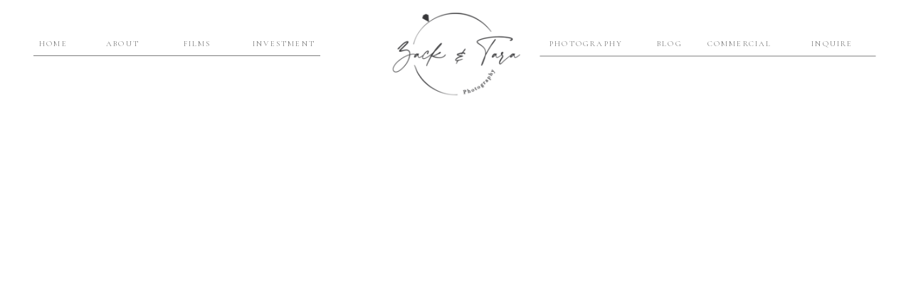

--- FILE ---
content_type: text/html; charset=UTF-8
request_url: https://zackchavis.com/2016/08/27/2016-8-26-calling-all-photographers/
body_size: 19114
content:
<!DOCTYPE html>
<html lang="en-US" class="d">
<head>
<link rel="stylesheet" type="text/css" href="//lib.showit.co/engine/2.6.4/showit.css" />
<meta name='robots' content='index, follow, max-image-preview:large, max-snippet:-1, max-video-preview:-1' />

            <script data-no-defer="1" data-ezscrex="false" data-cfasync="false" data-pagespeed-no-defer data-cookieconsent="ignore">
                var ctPublicFunctions = {"_ajax_nonce":"24580a7cf3","_rest_nonce":"640b8800fe","_ajax_url":"\/wp-admin\/admin-ajax.php","_rest_url":"https:\/\/zackchavis.com\/wp-json\/","data__cookies_type":"native","data__ajax_type":"custom_ajax","data__bot_detector_enabled":1,"data__frontend_data_log_enabled":1,"cookiePrefix":"","wprocket_detected":false,"host_url":"zackchavis.com","text__ee_click_to_select":"Click to select the whole data","text__ee_original_email":"The complete one is","text__ee_got_it":"Got it","text__ee_blocked":"Blocked","text__ee_cannot_connect":"Cannot connect","text__ee_cannot_decode":"Can not decode email. Unknown reason","text__ee_email_decoder":"CleanTalk email decoder","text__ee_wait_for_decoding":"The magic is on the way!","text__ee_decoding_process":"Please wait a few seconds while we decode the contact data."}
            </script>
        
            <script data-no-defer="1" data-ezscrex="false" data-cfasync="false" data-pagespeed-no-defer data-cookieconsent="ignore">
                var ctPublic = {"_ajax_nonce":"24580a7cf3","settings__forms__check_internal":"0","settings__forms__check_external":"0","settings__forms__force_protection":0,"settings__forms__search_test":"0","settings__data__bot_detector_enabled":1,"settings__sfw__anti_crawler":0,"blog_home":"https:\/\/zackchavis.com\/","pixel__setting":"3","pixel__enabled":false,"pixel__url":"https:\/\/moderate6-v4.cleantalk.org\/pixel\/365ef7d9c13ae8cb01cff7f235d58474.gif","data__email_check_before_post":"1","data__email_check_exist_post":1,"data__cookies_type":"native","data__key_is_ok":true,"data__visible_fields_required":true,"wl_brandname":"Anti-Spam by CleanTalk","wl_brandname_short":"CleanTalk","ct_checkjs_key":1466605758,"emailEncoderPassKey":"8c27e6354ffca513c68697c619949db2","bot_detector_forms_excluded":"W10=","advancedCacheExists":false,"varnishCacheExists":false,"wc_ajax_add_to_cart":false}
            </script>
        
	<!-- This site is optimized with the Yoast SEO plugin v26.3 - https://yoast.com/wordpress/plugins/seo/ -->
	<title>Calling All Photographers! | Virginia Wedding Photographers | Zack and Tara Photo</title>
	<link rel="canonical" href="https://zackchavis.com/2016/08/27/2016-8-26-calling-all-photographers/" />
	<meta property="og:locale" content="en_US" />
	<meta property="og:type" content="article" />
	<meta property="og:title" content="Calling All Photographers! | Virginia Wedding Photographers | Zack and Tara Photo" />
	<meta property="og:description" content="One thing I know as a photographer is that you can&#8217;t do it alone. There&#8217;s countless people that you come across that help you along the way. I&#8217;d be here all night trying to remember the photographers, wedding coordinators, caterers, and other business owners that have freely shared their knowledge, and I want to do [&hellip;]" />
	<meta property="og:url" content="https://zackchavis.com/2016/08/27/2016-8-26-calling-all-photographers/" />
	<meta property="og:site_name" content="Virginia Wedding Photographers | Zack and Tara Photo" />
	<meta property="article:publisher" content="https://www.facebook.com/ZackandTaraphoto" />
	<meta property="article:published_time" content="2016-08-27T01:54:53+00:00" />
	<meta name="author" content="Zachary Chavis" />
	<meta name="twitter:card" content="summary_large_image" />
	<meta name="twitter:creator" content="@Chavis_photo" />
	<meta name="twitter:site" content="@Chavis_photo" />
	<meta name="twitter:label1" content="Written by" />
	<meta name="twitter:data1" content="Zachary Chavis" />
	<meta name="twitter:label2" content="Est. reading time" />
	<meta name="twitter:data2" content="1 minute" />
	<script type="application/ld+json" class="yoast-schema-graph">{"@context":"https://schema.org","@graph":[{"@type":"Article","@id":"https://zackchavis.com/2016/08/27/2016-8-26-calling-all-photographers/#article","isPartOf":{"@id":"https://zackchavis.com/2016/08/27/2016-8-26-calling-all-photographers/"},"author":{"name":"Zachary Chavis","@id":"https://zackchavis.com/#/schema/person/58f3c3827156e807fc2d68778b62606f"},"headline":"Calling All Photographers!","datePublished":"2016-08-27T01:54:53+00:00","mainEntityOfPage":{"@id":"https://zackchavis.com/2016/08/27/2016-8-26-calling-all-photographers/"},"wordCount":245,"commentCount":1,"publisher":{"@id":"https://zackchavis.com/#organization"},"inLanguage":"en-US","potentialAction":[{"@type":"CommentAction","name":"Comment","target":["https://zackchavis.com/2016/08/27/2016-8-26-calling-all-photographers/#respond"]}]},{"@type":"WebPage","@id":"https://zackchavis.com/2016/08/27/2016-8-26-calling-all-photographers/","url":"https://zackchavis.com/2016/08/27/2016-8-26-calling-all-photographers/","name":"Calling All Photographers! | Virginia Wedding Photographers | Zack and Tara Photo","isPartOf":{"@id":"https://zackchavis.com/#website"},"datePublished":"2016-08-27T01:54:53+00:00","breadcrumb":{"@id":"https://zackchavis.com/2016/08/27/2016-8-26-calling-all-photographers/#breadcrumb"},"inLanguage":"en-US","potentialAction":[{"@type":"ReadAction","target":["https://zackchavis.com/2016/08/27/2016-8-26-calling-all-photographers/"]}]},{"@type":"BreadcrumbList","@id":"https://zackchavis.com/2016/08/27/2016-8-26-calling-all-photographers/#breadcrumb","itemListElement":[{"@type":"ListItem","position":1,"name":"Home","item":"https://zackchavis.com/"},{"@type":"ListItem","position":2,"name":"Blog","item":"https://zackchavis.com/blog/"},{"@type":"ListItem","position":3,"name":"Calling All Photographers!"}]},{"@type":"WebSite","@id":"https://zackchavis.com/#website","url":"https://zackchavis.com/","name":"Virginia Wedding Photographers | Zack and Tara Photo","description":"","publisher":{"@id":"https://zackchavis.com/#organization"},"potentialAction":[{"@type":"SearchAction","target":{"@type":"EntryPoint","urlTemplate":"https://zackchavis.com/?s={search_term_string}"},"query-input":{"@type":"PropertyValueSpecification","valueRequired":true,"valueName":"search_term_string"}}],"inLanguage":"en-US"},{"@type":"Organization","@id":"https://zackchavis.com/#organization","name":"Zack and Tara Photo","url":"https://zackchavis.com/","logo":{"@type":"ImageObject","inLanguage":"en-US","@id":"https://zackchavis.com/#/schema/logo/image/","url":"https://zackchavis.com/wp-content/uploads/sites/6525/2021/11/ZTlogo.png","contentUrl":"https://zackchavis.com/wp-content/uploads/sites/6525/2021/11/ZTlogo.png","width":1084,"height":717,"caption":"Zack and Tara Photo"},"image":{"@id":"https://zackchavis.com/#/schema/logo/image/"},"sameAs":["https://www.facebook.com/ZackandTaraphoto","https://x.com/Chavis_photo","https://www.instagram.com/zackandtara_photo/","https://www.youtube.com/channel/UC4gYXCvGy7X4cKQp9fFZ-Bg"]},{"@type":"Person","@id":"https://zackchavis.com/#/schema/person/58f3c3827156e807fc2d68778b62606f","name":"Zachary Chavis","image":{"@type":"ImageObject","inLanguage":"en-US","@id":"https://zackchavis.com/#/schema/person/image/","url":"https://secure.gravatar.com/avatar/56c9cd095e9e24c71c48e4da7b3a7cb35eaaa7239b3351fffe8bb0081f01f399?s=96&d=mm&r=g","contentUrl":"https://secure.gravatar.com/avatar/56c9cd095e9e24c71c48e4da7b3a7cb35eaaa7239b3351fffe8bb0081f01f399?s=96&d=mm&r=g","caption":"Zachary Chavis"}}]}</script>
	<!-- / Yoast SEO plugin. -->


<link rel='dns-prefetch' href='//fd.cleantalk.org' />
<link rel="alternate" type="application/rss+xml" title="Virginia Wedding Photographers | Zack and Tara Photo &raquo; Feed" href="https://zackchavis.com/feed/" />
<link rel="alternate" type="application/rss+xml" title="Virginia Wedding Photographers | Zack and Tara Photo &raquo; Comments Feed" href="https://zackchavis.com/comments/feed/" />
<link rel="alternate" type="application/rss+xml" title="Virginia Wedding Photographers | Zack and Tara Photo &raquo; Calling All Photographers! Comments Feed" href="https://zackchavis.com/2016/08/27/2016-8-26-calling-all-photographers/feed/" />
<script type="text/javascript">
/* <![CDATA[ */
window._wpemojiSettings = {"baseUrl":"https:\/\/s.w.org\/images\/core\/emoji\/16.0.1\/72x72\/","ext":".png","svgUrl":"https:\/\/s.w.org\/images\/core\/emoji\/16.0.1\/svg\/","svgExt":".svg","source":{"concatemoji":"https:\/\/zackchavis.com\/wp-includes\/js\/wp-emoji-release.min.js?ver=6.8.3"}};
/*! This file is auto-generated */
!function(s,n){var o,i,e;function c(e){try{var t={supportTests:e,timestamp:(new Date).valueOf()};sessionStorage.setItem(o,JSON.stringify(t))}catch(e){}}function p(e,t,n){e.clearRect(0,0,e.canvas.width,e.canvas.height),e.fillText(t,0,0);var t=new Uint32Array(e.getImageData(0,0,e.canvas.width,e.canvas.height).data),a=(e.clearRect(0,0,e.canvas.width,e.canvas.height),e.fillText(n,0,0),new Uint32Array(e.getImageData(0,0,e.canvas.width,e.canvas.height).data));return t.every(function(e,t){return e===a[t]})}function u(e,t){e.clearRect(0,0,e.canvas.width,e.canvas.height),e.fillText(t,0,0);for(var n=e.getImageData(16,16,1,1),a=0;a<n.data.length;a++)if(0!==n.data[a])return!1;return!0}function f(e,t,n,a){switch(t){case"flag":return n(e,"\ud83c\udff3\ufe0f\u200d\u26a7\ufe0f","\ud83c\udff3\ufe0f\u200b\u26a7\ufe0f")?!1:!n(e,"\ud83c\udde8\ud83c\uddf6","\ud83c\udde8\u200b\ud83c\uddf6")&&!n(e,"\ud83c\udff4\udb40\udc67\udb40\udc62\udb40\udc65\udb40\udc6e\udb40\udc67\udb40\udc7f","\ud83c\udff4\u200b\udb40\udc67\u200b\udb40\udc62\u200b\udb40\udc65\u200b\udb40\udc6e\u200b\udb40\udc67\u200b\udb40\udc7f");case"emoji":return!a(e,"\ud83e\udedf")}return!1}function g(e,t,n,a){var r="undefined"!=typeof WorkerGlobalScope&&self instanceof WorkerGlobalScope?new OffscreenCanvas(300,150):s.createElement("canvas"),o=r.getContext("2d",{willReadFrequently:!0}),i=(o.textBaseline="top",o.font="600 32px Arial",{});return e.forEach(function(e){i[e]=t(o,e,n,a)}),i}function t(e){var t=s.createElement("script");t.src=e,t.defer=!0,s.head.appendChild(t)}"undefined"!=typeof Promise&&(o="wpEmojiSettingsSupports",i=["flag","emoji"],n.supports={everything:!0,everythingExceptFlag:!0},e=new Promise(function(e){s.addEventListener("DOMContentLoaded",e,{once:!0})}),new Promise(function(t){var n=function(){try{var e=JSON.parse(sessionStorage.getItem(o));if("object"==typeof e&&"number"==typeof e.timestamp&&(new Date).valueOf()<e.timestamp+604800&&"object"==typeof e.supportTests)return e.supportTests}catch(e){}return null}();if(!n){if("undefined"!=typeof Worker&&"undefined"!=typeof OffscreenCanvas&&"undefined"!=typeof URL&&URL.createObjectURL&&"undefined"!=typeof Blob)try{var e="postMessage("+g.toString()+"("+[JSON.stringify(i),f.toString(),p.toString(),u.toString()].join(",")+"));",a=new Blob([e],{type:"text/javascript"}),r=new Worker(URL.createObjectURL(a),{name:"wpTestEmojiSupports"});return void(r.onmessage=function(e){c(n=e.data),r.terminate(),t(n)})}catch(e){}c(n=g(i,f,p,u))}t(n)}).then(function(e){for(var t in e)n.supports[t]=e[t],n.supports.everything=n.supports.everything&&n.supports[t],"flag"!==t&&(n.supports.everythingExceptFlag=n.supports.everythingExceptFlag&&n.supports[t]);n.supports.everythingExceptFlag=n.supports.everythingExceptFlag&&!n.supports.flag,n.DOMReady=!1,n.readyCallback=function(){n.DOMReady=!0}}).then(function(){return e}).then(function(){var e;n.supports.everything||(n.readyCallback(),(e=n.source||{}).concatemoji?t(e.concatemoji):e.wpemoji&&e.twemoji&&(t(e.twemoji),t(e.wpemoji)))}))}((window,document),window._wpemojiSettings);
/* ]]> */
</script>
<style id='wp-emoji-styles-inline-css' type='text/css'>

	img.wp-smiley, img.emoji {
		display: inline !important;
		border: none !important;
		box-shadow: none !important;
		height: 1em !important;
		width: 1em !important;
		margin: 0 0.07em !important;
		vertical-align: -0.1em !important;
		background: none !important;
		padding: 0 !important;
	}
</style>
<link rel='stylesheet' id='wp-block-library-css' href='https://zackchavis.com/wp-includes/css/dist/block-library/style.min.css?ver=6.8.3' type='text/css' media='all' />
<style id='classic-theme-styles-inline-css' type='text/css'>
/*! This file is auto-generated */
.wp-block-button__link{color:#fff;background-color:#32373c;border-radius:9999px;box-shadow:none;text-decoration:none;padding:calc(.667em + 2px) calc(1.333em + 2px);font-size:1.125em}.wp-block-file__button{background:#32373c;color:#fff;text-decoration:none}
</style>
<style id='global-styles-inline-css' type='text/css'>
:root{--wp--preset--aspect-ratio--square: 1;--wp--preset--aspect-ratio--4-3: 4/3;--wp--preset--aspect-ratio--3-4: 3/4;--wp--preset--aspect-ratio--3-2: 3/2;--wp--preset--aspect-ratio--2-3: 2/3;--wp--preset--aspect-ratio--16-9: 16/9;--wp--preset--aspect-ratio--9-16: 9/16;--wp--preset--color--black: #000000;--wp--preset--color--cyan-bluish-gray: #abb8c3;--wp--preset--color--white: #ffffff;--wp--preset--color--pale-pink: #f78da7;--wp--preset--color--vivid-red: #cf2e2e;--wp--preset--color--luminous-vivid-orange: #ff6900;--wp--preset--color--luminous-vivid-amber: #fcb900;--wp--preset--color--light-green-cyan: #7bdcb5;--wp--preset--color--vivid-green-cyan: #00d084;--wp--preset--color--pale-cyan-blue: #8ed1fc;--wp--preset--color--vivid-cyan-blue: #0693e3;--wp--preset--color--vivid-purple: #9b51e0;--wp--preset--gradient--vivid-cyan-blue-to-vivid-purple: linear-gradient(135deg,rgba(6,147,227,1) 0%,rgb(155,81,224) 100%);--wp--preset--gradient--light-green-cyan-to-vivid-green-cyan: linear-gradient(135deg,rgb(122,220,180) 0%,rgb(0,208,130) 100%);--wp--preset--gradient--luminous-vivid-amber-to-luminous-vivid-orange: linear-gradient(135deg,rgba(252,185,0,1) 0%,rgba(255,105,0,1) 100%);--wp--preset--gradient--luminous-vivid-orange-to-vivid-red: linear-gradient(135deg,rgba(255,105,0,1) 0%,rgb(207,46,46) 100%);--wp--preset--gradient--very-light-gray-to-cyan-bluish-gray: linear-gradient(135deg,rgb(238,238,238) 0%,rgb(169,184,195) 100%);--wp--preset--gradient--cool-to-warm-spectrum: linear-gradient(135deg,rgb(74,234,220) 0%,rgb(151,120,209) 20%,rgb(207,42,186) 40%,rgb(238,44,130) 60%,rgb(251,105,98) 80%,rgb(254,248,76) 100%);--wp--preset--gradient--blush-light-purple: linear-gradient(135deg,rgb(255,206,236) 0%,rgb(152,150,240) 100%);--wp--preset--gradient--blush-bordeaux: linear-gradient(135deg,rgb(254,205,165) 0%,rgb(254,45,45) 50%,rgb(107,0,62) 100%);--wp--preset--gradient--luminous-dusk: linear-gradient(135deg,rgb(255,203,112) 0%,rgb(199,81,192) 50%,rgb(65,88,208) 100%);--wp--preset--gradient--pale-ocean: linear-gradient(135deg,rgb(255,245,203) 0%,rgb(182,227,212) 50%,rgb(51,167,181) 100%);--wp--preset--gradient--electric-grass: linear-gradient(135deg,rgb(202,248,128) 0%,rgb(113,206,126) 100%);--wp--preset--gradient--midnight: linear-gradient(135deg,rgb(2,3,129) 0%,rgb(40,116,252) 100%);--wp--preset--font-size--small: 13px;--wp--preset--font-size--medium: 20px;--wp--preset--font-size--large: 36px;--wp--preset--font-size--x-large: 42px;--wp--preset--spacing--20: 0.44rem;--wp--preset--spacing--30: 0.67rem;--wp--preset--spacing--40: 1rem;--wp--preset--spacing--50: 1.5rem;--wp--preset--spacing--60: 2.25rem;--wp--preset--spacing--70: 3.38rem;--wp--preset--spacing--80: 5.06rem;--wp--preset--shadow--natural: 6px 6px 9px rgba(0, 0, 0, 0.2);--wp--preset--shadow--deep: 12px 12px 50px rgba(0, 0, 0, 0.4);--wp--preset--shadow--sharp: 6px 6px 0px rgba(0, 0, 0, 0.2);--wp--preset--shadow--outlined: 6px 6px 0px -3px rgba(255, 255, 255, 1), 6px 6px rgba(0, 0, 0, 1);--wp--preset--shadow--crisp: 6px 6px 0px rgba(0, 0, 0, 1);}:where(.is-layout-flex){gap: 0.5em;}:where(.is-layout-grid){gap: 0.5em;}body .is-layout-flex{display: flex;}.is-layout-flex{flex-wrap: wrap;align-items: center;}.is-layout-flex > :is(*, div){margin: 0;}body .is-layout-grid{display: grid;}.is-layout-grid > :is(*, div){margin: 0;}:where(.wp-block-columns.is-layout-flex){gap: 2em;}:where(.wp-block-columns.is-layout-grid){gap: 2em;}:where(.wp-block-post-template.is-layout-flex){gap: 1.25em;}:where(.wp-block-post-template.is-layout-grid){gap: 1.25em;}.has-black-color{color: var(--wp--preset--color--black) !important;}.has-cyan-bluish-gray-color{color: var(--wp--preset--color--cyan-bluish-gray) !important;}.has-white-color{color: var(--wp--preset--color--white) !important;}.has-pale-pink-color{color: var(--wp--preset--color--pale-pink) !important;}.has-vivid-red-color{color: var(--wp--preset--color--vivid-red) !important;}.has-luminous-vivid-orange-color{color: var(--wp--preset--color--luminous-vivid-orange) !important;}.has-luminous-vivid-amber-color{color: var(--wp--preset--color--luminous-vivid-amber) !important;}.has-light-green-cyan-color{color: var(--wp--preset--color--light-green-cyan) !important;}.has-vivid-green-cyan-color{color: var(--wp--preset--color--vivid-green-cyan) !important;}.has-pale-cyan-blue-color{color: var(--wp--preset--color--pale-cyan-blue) !important;}.has-vivid-cyan-blue-color{color: var(--wp--preset--color--vivid-cyan-blue) !important;}.has-vivid-purple-color{color: var(--wp--preset--color--vivid-purple) !important;}.has-black-background-color{background-color: var(--wp--preset--color--black) !important;}.has-cyan-bluish-gray-background-color{background-color: var(--wp--preset--color--cyan-bluish-gray) !important;}.has-white-background-color{background-color: var(--wp--preset--color--white) !important;}.has-pale-pink-background-color{background-color: var(--wp--preset--color--pale-pink) !important;}.has-vivid-red-background-color{background-color: var(--wp--preset--color--vivid-red) !important;}.has-luminous-vivid-orange-background-color{background-color: var(--wp--preset--color--luminous-vivid-orange) !important;}.has-luminous-vivid-amber-background-color{background-color: var(--wp--preset--color--luminous-vivid-amber) !important;}.has-light-green-cyan-background-color{background-color: var(--wp--preset--color--light-green-cyan) !important;}.has-vivid-green-cyan-background-color{background-color: var(--wp--preset--color--vivid-green-cyan) !important;}.has-pale-cyan-blue-background-color{background-color: var(--wp--preset--color--pale-cyan-blue) !important;}.has-vivid-cyan-blue-background-color{background-color: var(--wp--preset--color--vivid-cyan-blue) !important;}.has-vivid-purple-background-color{background-color: var(--wp--preset--color--vivid-purple) !important;}.has-black-border-color{border-color: var(--wp--preset--color--black) !important;}.has-cyan-bluish-gray-border-color{border-color: var(--wp--preset--color--cyan-bluish-gray) !important;}.has-white-border-color{border-color: var(--wp--preset--color--white) !important;}.has-pale-pink-border-color{border-color: var(--wp--preset--color--pale-pink) !important;}.has-vivid-red-border-color{border-color: var(--wp--preset--color--vivid-red) !important;}.has-luminous-vivid-orange-border-color{border-color: var(--wp--preset--color--luminous-vivid-orange) !important;}.has-luminous-vivid-amber-border-color{border-color: var(--wp--preset--color--luminous-vivid-amber) !important;}.has-light-green-cyan-border-color{border-color: var(--wp--preset--color--light-green-cyan) !important;}.has-vivid-green-cyan-border-color{border-color: var(--wp--preset--color--vivid-green-cyan) !important;}.has-pale-cyan-blue-border-color{border-color: var(--wp--preset--color--pale-cyan-blue) !important;}.has-vivid-cyan-blue-border-color{border-color: var(--wp--preset--color--vivid-cyan-blue) !important;}.has-vivid-purple-border-color{border-color: var(--wp--preset--color--vivid-purple) !important;}.has-vivid-cyan-blue-to-vivid-purple-gradient-background{background: var(--wp--preset--gradient--vivid-cyan-blue-to-vivid-purple) !important;}.has-light-green-cyan-to-vivid-green-cyan-gradient-background{background: var(--wp--preset--gradient--light-green-cyan-to-vivid-green-cyan) !important;}.has-luminous-vivid-amber-to-luminous-vivid-orange-gradient-background{background: var(--wp--preset--gradient--luminous-vivid-amber-to-luminous-vivid-orange) !important;}.has-luminous-vivid-orange-to-vivid-red-gradient-background{background: var(--wp--preset--gradient--luminous-vivid-orange-to-vivid-red) !important;}.has-very-light-gray-to-cyan-bluish-gray-gradient-background{background: var(--wp--preset--gradient--very-light-gray-to-cyan-bluish-gray) !important;}.has-cool-to-warm-spectrum-gradient-background{background: var(--wp--preset--gradient--cool-to-warm-spectrum) !important;}.has-blush-light-purple-gradient-background{background: var(--wp--preset--gradient--blush-light-purple) !important;}.has-blush-bordeaux-gradient-background{background: var(--wp--preset--gradient--blush-bordeaux) !important;}.has-luminous-dusk-gradient-background{background: var(--wp--preset--gradient--luminous-dusk) !important;}.has-pale-ocean-gradient-background{background: var(--wp--preset--gradient--pale-ocean) !important;}.has-electric-grass-gradient-background{background: var(--wp--preset--gradient--electric-grass) !important;}.has-midnight-gradient-background{background: var(--wp--preset--gradient--midnight) !important;}.has-small-font-size{font-size: var(--wp--preset--font-size--small) !important;}.has-medium-font-size{font-size: var(--wp--preset--font-size--medium) !important;}.has-large-font-size{font-size: var(--wp--preset--font-size--large) !important;}.has-x-large-font-size{font-size: var(--wp--preset--font-size--x-large) !important;}
:where(.wp-block-post-template.is-layout-flex){gap: 1.25em;}:where(.wp-block-post-template.is-layout-grid){gap: 1.25em;}
:where(.wp-block-columns.is-layout-flex){gap: 2em;}:where(.wp-block-columns.is-layout-grid){gap: 2em;}
:root :where(.wp-block-pullquote){font-size: 1.5em;line-height: 1.6;}
</style>
<link rel='stylesheet' id='cleantalk-public-css-css' href='https://zackchavis.com/wp-content/plugins/cleantalk-spam-protect/css/cleantalk-public.min.css?ver=6.67_1762443110' type='text/css' media='all' />
<link rel='stylesheet' id='cleantalk-email-decoder-css-css' href='https://zackchavis.com/wp-content/plugins/cleantalk-spam-protect/css/cleantalk-email-decoder.min.css?ver=6.67_1762443110' type='text/css' media='all' />
<script type="text/javascript" src="https://zackchavis.com/wp-content/plugins/cleantalk-spam-protect/js/apbct-public-bundle.min.js?ver=6.67_1762443110" id="apbct-public-bundle.min-js-js"></script>
<script type="text/javascript" src="https://fd.cleantalk.org/ct-bot-detector-wrapper.js?ver=6.67" id="ct_bot_detector-js" defer="defer" data-wp-strategy="defer"></script>
<script type="text/javascript" src="https://zackchavis.com/wp-includes/js/jquery/jquery.min.js?ver=3.7.1" id="jquery-core-js"></script>
<script type="text/javascript" src="https://zackchavis.com/wp-includes/js/jquery/jquery-migrate.min.js?ver=3.4.1" id="jquery-migrate-js"></script>
<script type="text/javascript" src="https://zackchavis.com/wp-content/plugins/showit/public/js/showit.js?ver=1766554953" id="si-script-js"></script>
<link rel="https://api.w.org/" href="https://zackchavis.com/wp-json/" /><link rel="alternate" title="JSON" type="application/json" href="https://zackchavis.com/wp-json/wp/v2/posts/494" /><link rel="EditURI" type="application/rsd+xml" title="RSD" href="https://zackchavis.com/xmlrpc.php?rsd" />
<link rel='shortlink' href='https://zackchavis.com/?p=494' />
<link rel="alternate" title="oEmbed (JSON)" type="application/json+oembed" href="https://zackchavis.com/wp-json/oembed/1.0/embed?url=https%3A%2F%2Fzackchavis.com%2F2016%2F08%2F27%2F2016-8-26-calling-all-photographers%2F" />
<link rel="alternate" title="oEmbed (XML)" type="text/xml+oembed" href="https://zackchavis.com/wp-json/oembed/1.0/embed?url=https%3A%2F%2Fzackchavis.com%2F2016%2F08%2F27%2F2016-8-26-calling-all-photographers%2F&#038;format=xml" />
		<script type="text/javascript" async defer data-pin-color="red"  data-pin-hover="true"
			src="https://zackchavis.com/wp-content/plugins/pinterest-pin-it-button-on-image-hover-and-post/js/pinit.js"></script>
		<style type="text/css">.recentcomments a{display:inline !important;padding:0 !important;margin:0 !important;}</style>
<meta charset="UTF-8" />
<meta name="viewport" content="width=device-width, initial-scale=1" />
<link rel="preconnect" href="https://static.showit.co" />

<link rel="preconnect" href="https://fonts.googleapis.com">
<link rel="preconnect" href="https://fonts.gstatic.com" crossorigin>
<link href="https://fonts.googleapis.com/css?family=Cormorant:regular|Cormorant+SC:regular|Nunito+Sans:300|Cormorant:italic" rel="stylesheet" type="text/css"/>
<script id="init_data" type="application/json">
{"mobile":{"w":320},"desktop":{"w":1200,"defaultTrIn":{"type":"fade"},"defaultTrOut":{"type":"fade"},"bgFillType":"color","bgColor":"#000000:0"},"sid":"fwj-jlsds7iqa0kh0lux4w","break":768,"assetURL":"//static.showit.co","contactFormId":"82374/194487","cfAction":"aHR0cHM6Ly9jbGllbnRzZXJ2aWNlLnNob3dpdC5jby9jb250YWN0Zm9ybQ==","sgAction":"aHR0cHM6Ly9jbGllbnRzZXJ2aWNlLnNob3dpdC5jby9zb2NpYWxncmlk","blockData":[{"slug":"header","visible":"a","states":[],"d":{"h":150,"w":1200,"locking":{"offset":60,"scrollOffset":1},"bgFillType":"color","bgColor":"colors-7","bgMediaType":"none"},"m":{"h":125,"w":320,"locking":{"offset":60},"bgFillType":"color","bgColor":"colors-7","bgMediaType":"none"}},{"slug":"post-meta","visible":"a","states":[],"d":{"h":684,"w":1200,"nature":"dH","bgFillType":"color","bgColor":"colors-7","bgMediaType":"none"},"m":{"h":300,"w":320,"nature":"dH","bgFillType":"color","bgColor":"#FFFFFF","bgMediaType":"none"}},{"slug":"post-title","visible":"a","states":[],"d":{"h":167,"w":1200,"locking":{"offset":100},"nature":"dH","bgFillType":"color","bgColor":"colors-7","bgMediaType":"none"},"m":{"h":132,"w":320,"nature":"dH","bgFillType":"color","bgColor":"#FFFFFF","bgMediaType":"none"}},{"slug":"post-content","visible":"a","states":[],"d":{"h":194,"w":1200,"nature":"dH","bgFillType":"color","bgColor":"#FFFFFF","bgMediaType":"none"},"m":{"h":458,"w":320,"nature":"dH","bgFillType":"color","bgColor":"#FFFFFF","bgMediaType":"none"}},{"slug":"comments","visible":"a","states":[],"d":{"h":201,"w":1200,"nature":"dH","bgFillType":"color","bgColor":"#FFFFFF","bgMediaType":"none"},"m":{"h":90,"w":320,"nature":"dH","bgFillType":"color","bgColor":"#FFFFFF","bgMediaType":"none"}},{"slug":"comments-form","visible":"a","states":[],"d":{"h":105,"w":1200,"nature":"dH","bgFillType":"color","bgColor":"#FFFFFF","bgMediaType":"none"},"m":{"h":54,"w":320,"nature":"dH","bgFillType":"color","bgColor":"#FFFFFF","bgMediaType":"none"}},{"slug":"pagination","visible":"a","states":[],"d":{"h":56,"w":1200,"nature":"dH","bgFillType":"color","bgColor":"colors-7","bgMediaType":"none"},"m":{"h":40,"w":320,"nature":"dH","bgFillType":"color","bgColor":"colors-2","bgMediaType":"none"}},{"slug":"sidebar-1","visible":"m","states":[],"d":{"h":1,"w":1200,"locking":{},"bgFillType":"color","bgColor":"colors-7","bgMediaType":"none"},"m":{"h":781,"w":320,"locking":{},"bgFillType":"color","bgColor":"colors-7","bgMediaType":"none"}},{"slug":"footer","visible":"a","states":[],"d":{"h":301,"w":1200,"bgFillType":"color","bgColor":"colors-7","bgMediaType":"none"},"m":{"h":500,"w":320,"bgFillType":"color","bgColor":"colors-7","bgMediaType":"none"}},{"slug":"mobile-nav","visible":"m","states":[],"d":{"h":200,"w":1200,"bgFillType":"color","bgColor":"colors-7","bgMediaType":"none"},"m":{"h":505,"w":320,"locking":{"side":"t"},"nature":"wH","bgFillType":"color","bgColor":"colors-7","bgMediaType":"none"}}],"elementData":[{"type":"text","visible":"d","id":"header_0","blockId":"header","m":{"x":109,"y":62,"w":102,"h":17,"a":0},"d":{"x":189,"y":53,"w":96,"h":19,"a":0}},{"type":"text","visible":"d","id":"header_1","blockId":"header","m":{"x":109,"y":62,"w":102,"h":17,"a":0},"d":{"x":732,"y":53,"w":88,"h":19,"a":0}},{"type":"text","visible":"d","id":"header_2","blockId":"header","m":{"x":109,"y":62,"w":102,"h":17,"a":0},"d":{"x":8,"y":53,"w":54,"h":19,"a":0}},{"type":"text","visible":"d","id":"header_3","blockId":"header","m":{"x":109,"y":62,"w":102,"h":17,"a":0},"d":{"x":1059,"y":53,"w":141,"h":23,"a":0}},{"type":"text","visible":"d","id":"header_4","blockId":"header","m":{"x":109,"y":62,"w":102,"h":17,"a":0},"d":{"x":311,"y":53,"w":96,"h":19,"a":0}},{"type":"text","visible":"d","id":"header_5","blockId":"header","m":{"x":109,"y":62,"w":102,"h":17,"a":0},"d":{"x":101,"y":53,"w":63,"h":19,"a":0}},{"type":"simple","visible":"d","id":"header_6","blockId":"header","m":{"x":48,"y":9,"w":224,"h":42,"a":0},"d":{"x":208,"y":-123,"w":1,"h":403,"a":90}},{"type":"simple","visible":"d","id":"header_7","blockId":"header","m":{"x":48,"y":9,"w":224,"h":42,"a":0},"d":{"x":954,"y":-157,"w":1,"h":472,"a":90}},{"type":"text","visible":"d","id":"header_8","blockId":"header","m":{"x":109,"y":62,"w":102,"h":17,"a":0},"d":{"x":873,"y":53,"w":56,"h":19,"a":0}},{"type":"icon","visible":"m","id":"header_9","blockId":"header","m":{"x":133,"y":83,"w":50,"h":36,"a":0},"d":{"x":550,"y":28,"w":100,"h":100,"a":0},"pc":[{"type":"show","block":"mobile-nav"}]},{"type":"graphic","visible":"a","id":"header_10","blockId":"header","m":{"x":47,"y":10,"w":224,"h":76,"a":0,"gs":{"t":"zoom","p":50}},"d":{"x":419,"y":10,"w":362,"h":135,"a":0,"gs":{"s":50,"t":"zoom","p":50,"x":50}},"c":{"key":"YcwcOn2gTLijVvj5tTPz7w/82374/z_and_tlogo.png","aspect_ratio":1.51185}},{"type":"text","visible":"d","id":"header_11","blockId":"header","m":{"x":109,"y":54,"w":102,"h":17,"a":0},"d":{"x":939,"y":53,"w":120,"h":20,"a":0}},{"type":"graphic","visible":"a","id":"post-meta_0","blockId":"post-meta","m":{"x":-3,"y":41,"w":327,"h":217,"a":0},"d":{"x":180,"y":47,"w":840,"h":591,"a":0},"c":{"key":"rqPtOfgqSHmGBr36bvTaxg/shared/wedding-exits.jpg","aspect_ratio":1.49801}},{"type":"text","visible":"a","id":"post-title_0","blockId":"post-title","m":{"x":20,"y":93,"w":280,"h":28,"a":0},"d":{"x":311,"y":116,"w":579,"h":30,"a":0}},{"type":"text","visible":"a","id":"post-title_1","blockId":"post-title","m":{"x":20,"y":20,"w":280,"h":17,"a":0},"d":{"x":150,"y":14,"w":900,"h":29,"a":0}},{"type":"text","visible":"a","id":"post-title_2","blockId":"post-title","m":{"x":20,"y":59,"w":280,"h":13,"a":0},"d":{"x":150,"y":69,"w":900,"h":29,"a":0}},{"type":"text","visible":"a","id":"post-content_0","blockId":"post-content","m":{"x":20,"y":10,"w":280,"h":343,"a":0},"d":{"x":238,"y":27,"w":725,"h":149,"a":0}},{"type":"text","visible":"a","id":"comments_0","blockId":"comments","m":{"x":30,"y":53,"w":260,"h":18,"a":0},"d":{"x":210,"y":91,"w":780,"h":91,"a":0}},{"type":"text","visible":"a","id":"comments_1","blockId":"comments","m":{"x":40,"y":15,"w":241,"h":22,"a":0},"d":{"x":257,"y":14,"w":309,"h":36,"a":0}},{"type":"simple","visible":"a","id":"comments_2","blockId":"comments","m":{"x":116,"y":44,"w":88,"h":1,"a":0},"d":{"x":250,"y":51,"w":700,"h":1,"a":0}},{"type":"icon","visible":"d","id":"comments_3","blockId":"comments","m":{"x":135,"y":21,"w":50,"h":50,"a":0},"d":{"x":817,"y":25,"w":20,"h":20,"a":0}},{"type":"icon","visible":"d","id":"comments_4","blockId":"comments","m":{"x":135,"y":21,"w":50,"h":50,"a":0},"d":{"x":844,"y":25,"w":20,"h":20,"a":0}},{"type":"icon","visible":"d","id":"comments_5","blockId":"comments","m":{"x":135,"y":21,"w":50,"h":50,"a":0},"d":{"x":872,"y":25,"w":20,"h":20,"a":0}},{"type":"icon","visible":"d","id":"comments_6","blockId":"comments","m":{"x":135,"y":21,"w":50,"h":50,"a":0},"d":{"x":898,"y":25,"w":20,"h":20,"a":0}},{"type":"icon","visible":"d","id":"comments_7","blockId":"comments","m":{"x":135,"y":21,"w":50,"h":50,"a":0},"d":{"x":930,"y":25,"w":20,"h":20,"a":0}},{"type":"text","visible":"a","id":"comments-form_0","blockId":"comments-form","m":{"x":30,"y":19,"w":260,"h":18,"a":0},"d":{"x":208,"y":39,"w":784,"h":28,"a":0}},{"type":"text","visible":"a","id":"pagination_0","blockId":"pagination","m":{"x":168,"y":12,"w":142,"h":26,"a":0},"d":{"x":644,"y":19,"w":495,"h":23,"a":0}},{"type":"text","visible":"a","id":"pagination_1","blockId":"pagination","m":{"x":11,"y":12,"w":142,"h":22,"a":0},"d":{"x":50,"y":19,"w":527,"h":23,"a":0}},{"type":"simple","visible":"d","id":"sidebar-1_0","blockId":"sidebar-1","m":{"x":48,"y":107,"w":224,"h":498.4,"a":0},"d":{"x":893,"y":610,"w":300,"h":994,"a":0}},{"type":"simple","visible":"a","id":"sidebar-1_1","blockId":"sidebar-1","m":{"x":230,"y":544,"w":50,"h":143,"a":0},"d":{"x":999,"y":1214,"w":88,"h":77,"a":0}},{"type":"icon","visible":"a","id":"sidebar-1_2","blockId":"sidebar-1","m":{"x":246,"y":652,"w":19,"h":19,"a":0},"d":{"x":1019,"y":1258,"w":18,"h":18,"a":0}},{"type":"icon","visible":"a","id":"sidebar-1_3","blockId":"sidebar-1","m":{"x":245,"y":621,"w":19,"h":19,"a":0},"d":{"x":1049,"y":1258,"w":18,"h":18,"a":0}},{"type":"icon","visible":"a","id":"sidebar-1_4","blockId":"sidebar-1","m":{"x":246,"y":589,"w":19,"h":19,"a":0},"d":{"x":1049,"y":1226,"w":18,"h":18,"a":0}},{"type":"icon","visible":"a","id":"sidebar-1_5","blockId":"sidebar-1","m":{"x":245,"y":557,"w":19,"h":19,"a":0},"d":{"x":1019,"y":1226,"w":18,"h":18,"a":0}},{"type":"simple","visible":"a","id":"sidebar-1_6","blockId":"sidebar-1","m":{"x":60,"y":712,"w":200,"h":30,"a":0},"d":{"x":943,"y":1519,"w":200,"h":30,"a":0}},{"type":"text","visible":"a","id":"sidebar-1_7","blockId":"sidebar-1","m":{"x":66,"y":717,"w":189,"h":16,"a":0},"d":{"x":949,"y":1525,"w":188,"h":17,"a":0}},{"type":"text","visible":"a","id":"sidebar-1_8","blockId":"sidebar-1","m":{"x":35,"y":355,"w":250,"h":159,"a":0},"d":{"x":920,"y":975,"w":251,"h":215,"a":0}},{"type":"text","visible":"a","id":"sidebar-1_9","blockId":"sidebar-1","m":{"x":44,"y":309,"w":232,"h":38,"a":0},"d":{"x":951,"y":914,"w":190,"h":33,"a":0}},{"type":"graphic","visible":"a","id":"sidebar-1_10","blockId":"sidebar-1","m":{"x":64,"y":39,"w":192,"h":239,"a":0},"d":{"x":950,"y":651,"w":190,"h":240,"a":0,"gs":{"s":80}},"c":{"key":"ppWy4n6AQxyBCKyImm6t9g/82374/641a4367.jpg","aspect_ratio":0.66667}},{"type":"text","visible":"a","id":"sidebar-1_11","blockId":"sidebar-1","m":{"x":76,"y":548,"w":119,"h":17,"a":0},"d":{"x":984,"y":1357,"w":120,"h":20,"a":0}},{"type":"text","visible":"a","id":"sidebar-1_12","blockId":"sidebar-1","m":{"x":77,"y":581,"w":118,"h":17,"a":0},"d":{"x":972,"y":1394,"w":143,"h":20,"a":0}},{"type":"text","visible":"a","id":"sidebar-1_13","blockId":"sidebar-1","m":{"x":78,"y":615,"w":115,"h":17,"a":0},"d":{"x":972,"y":1430,"w":143,"h":20,"a":0}},{"type":"text","visible":"a","id":"sidebar-1_14","blockId":"sidebar-1","m":{"x":77,"y":648,"w":118,"h":17,"a":0},"d":{"x":972,"y":1467,"w":143,"h":20,"a":0}},{"type":"text","visible":"a","id":"sidebar-1_15","blockId":"sidebar-1","m":{"x":1,"y":600,"w":97,"h":18,"a":-90},"d":{"x":995,"y":1324,"w":97,"h":18,"a":0}},{"type":"simple","visible":"a","id":"sidebar-1_16","blockId":"sidebar-1","m":{"x":200,"y":251,"w":91,"h":18,"a":-45},"d":{"x":930,"y":661,"w":62,"h":16,"a":-45}},{"type":"simple","visible":"a","id":"sidebar-1_17","blockId":"sidebar-1","m":{"x":29,"y":48,"w":91,"h":18,"a":-45},"d":{"x":1096,"y":868,"w":62,"h":16,"a":-45}},{"type":"text","visible":"a","id":"footer_0","blockId":"footer","m":{"x":44,"y":365,"w":235,"h":13,"a":0},"d":{"x":848,"y":231,"w":223,"h":16,"a":0}},{"type":"text","visible":"d","id":"footer_1","blockId":"footer","m":{"x":109,"y":62,"w":102,"h":17,"a":0},"d":{"x":809,"y":179,"w":300,"h":45,"a":0}},{"type":"graphic","visible":"d","id":"footer_2","blockId":"footer","m":{"x":36,"y":356,"w":252,"h":121,"a":0,"gs":{"t":"zoom","p":70}},"d":{"x":787,"y":51,"w":342,"h":120,"a":0,"gs":{"t":"zoom","p":50}},"c":{"key":"e3j195YtTay6mcKk5WFJxg/82374/z_and_tlogo.png","aspect_ratio":1.51163}},{"type":"iframe","visible":"a","id":"footer_3","blockId":"footer","m":{"x":48,"y":97,"w":224,"h":238,"a":0},"d":{"x":100,"y":90,"w":480,"h":120.4,"a":0}},{"type":"graphic","visible":"d","id":"footer_4","blockId":"footer","m":{"x":48,"y":100,"w":224,"h":56,"a":0},"d":{"x":-53,"y":112,"w":249,"h":61,"a":-90},"c":{"key":"tq73pDfqSn6aiZm8OoOLkA/shared/preston-follow.png","aspect_ratio":4.03226}},{"type":"text","visible":"m","id":"footer_5","blockId":"footer","m":{"x":68,"y":39,"w":182,"h":21,"a":0},"d":{"x":445,"y":178,"w":277,"h":20,"a":0}},{"type":"icon","visible":"m","id":"footer_6","blockId":"footer","m":{"x":136,"y":10,"w":49,"h":28,"a":0},"d":{"x":192,"y":22,"w":100,"h":100,"a":0}},{"type":"text","visible":"a","id":"footer_7","blockId":"footer","m":{"x":112,"y":72,"w":97,"h":23,"a":0},"d":{"x":100,"y":36,"w":147,"h":35,"a":0}},{"type":"text","visible":"a","id":"mobile-nav_0","blockId":"mobile-nav","m":{"x":26,"y":274,"w":269,"h":21,"a":0},"d":{"x":885,"y":84,"w":60,"h":26,"a":0},"pc":[{"type":"hide","block":"mobile-nav"}]},{"type":"text","visible":"a","id":"mobile-nav_1","blockId":"mobile-nav","m":{"x":26,"y":215,"w":269,"h":19,"a":0},"d":{"x":983,"y":84,"w":65,"h":26,"a":0},"pc":[{"type":"hide","block":"mobile-nav"}]},{"type":"text","visible":"a","id":"mobile-nav_2","blockId":"mobile-nav","m":{"x":26,"y":306,"w":269,"h":20,"a":0},"d":{"x":1093,"y":84,"w":38,"h":26,"a":0},"pc":[{"type":"hide","block":"mobile-nav"}]},{"type":"text","visible":"a","id":"mobile-nav_3","blockId":"mobile-nav","m":{"x":30,"y":356,"w":269,"h":20,"a":0},"d":{"x":1103,"y":94,"w":38,"h":26,"a":0},"pc":[{"type":"hide","block":"mobile-nav"}]},{"type":"text","visible":"a","id":"mobile-nav_4","blockId":"mobile-nav","m":{"x":24,"y":153,"w":273,"h":20,"a":0},"d":{"x":705,"y":84,"w":52,"h":26,"a":0},"pc":[{"type":"hide","block":"mobile-nav"}]},{"type":"icon","visible":"a","id":"mobile-nav_5","blockId":"mobile-nav","m":{"x":77,"y":455,"w":20,"h":20,"a":0,"lockV":"b"},"d":{"x":529.287,"y":207.636,"w":24.742,"h":25.006,"a":0}},{"type":"icon","visible":"a","id":"mobile-nav_6","blockId":"mobile-nav","m":{"x":150,"y":455,"w":20,"h":20,"a":0,"lockV":"b"},"d":{"x":606.399,"y":207.637,"w":24.742,"h":25.006,"a":0}},{"type":"icon","visible":"a","id":"mobile-nav_7","blockId":"mobile-nav","m":{"x":114,"y":455,"w":20,"h":20,"a":0,"lockV":"b"},"d":{"x":565.261,"y":207.637,"w":24.742,"h":25.006,"a":0}},{"type":"icon","visible":"a","id":"mobile-nav_8","blockId":"mobile-nav","m":{"x":187,"y":455,"w":20,"h":20,"a":0,"lockV":"b"},"d":{"x":649.575,"y":207.637,"w":24.742,"h":25.006,"a":0}},{"type":"icon","visible":"a","id":"mobile-nav_9","blockId":"mobile-nav","m":{"x":223,"y":455,"w":20,"h":20,"a":0,"lockV":"b"},"d":{"x":649.575,"y":207.637,"w":24.742,"h":25.006,"a":0}},{"type":"simple","visible":"a","id":"mobile-nav_10","blockId":"mobile-nav","m":{"x":60,"y":387,"w":200,"h":40,"a":0},"d":{"x":449,"y":537,"w":302,"h":45,"a":0}},{"type":"text","visible":"a","id":"mobile-nav_11","blockId":"mobile-nav","m":{"x":26,"y":398,"w":269,"h":17,"a":0},"d":{"x":1093,"y":84,"w":38,"h":26,"a":0},"pc":[{"type":"hide","block":"mobile-nav"}]},{"type":"text","visible":"a","id":"mobile-nav_12","blockId":"mobile-nav","m":{"x":26,"y":245,"w":269,"h":19,"a":0},"d":{"x":983,"y":84,"w":65,"h":26,"a":0},"pc":[{"type":"hide","block":"mobile-nav"}]},{"type":"text","visible":"a","id":"mobile-nav_13","blockId":"mobile-nav","m":{"x":26,"y":184,"w":269,"h":21,"a":0},"d":{"x":795,"y":84,"w":52,"h":26,"a":0},"pc":[{"type":"hide","block":"mobile-nav"}]},{"type":"graphic","visible":"a","id":"mobile-nav_15","blockId":"mobile-nav","m":{"x":52,"y":58,"w":224,"h":87,"a":0,"gs":{"t":"zoom","p":50}},"d":{"x":318,"y":30,"w":565,"h":140,"a":0},"c":{"key":"e3j195YtTay6mcKk5WFJxg/82374/z_and_tlogo.png","aspect_ratio":1.51163}},{"type":"icon","visible":"a","id":"mobile-nav_16","blockId":"mobile-nav","m":{"x":145,"y":7,"w":30,"h":30,"a":0},"d":{"x":550,"y":50,"w":100,"h":100,"a":0},"pc":[{"type":"hide","block":"mobile-nav"}]},{"type":"text","visible":"a","id":"mobile-nav_17","blockId":"mobile-nav","m":{"x":26,"y":331,"w":269,"h":20,"a":0},"d":{"x":1093,"y":84,"w":38,"h":26,"a":0},"pc":[{"type":"hide","block":"mobile-nav"}]}]}
</script>
<link
rel="stylesheet"
type="text/css"
href="https://cdnjs.cloudflare.com/ajax/libs/animate.css/3.4.0/animate.min.css"
/>


<script src="//lib.showit.co/engine/2.6.4/showit-lib.min.js"></script>
<script src="//lib.showit.co/engine/2.6.4/showit.min.js"></script>
<script>

function initPage(){

}
</script>

<style id="si-page-css">
html.m {background-color:rgba(0,0,0,0);}
html.d {background-color:rgba(0,0,0,0);}
.d .se:has(.st-primary) {border-radius:10px;box-shadow:none;opacity:1;overflow:hidden;transition-duration:0.5s;}
.d .st-primary {padding:10px 14px 10px 14px;border-width:0px;border-color:rgba(0,0,0,1);background-color:rgba(0,0,0,1);background-image:none;border-radius:inherit;transition-duration:0.5s;}
.d .st-primary span {color:rgba(255,255,255,1);font-family:'Cormorant';font-weight:400;font-style:normal;font-size:15px;text-align:center;text-transform:uppercase;letter-spacing:0.2em;line-height:1.6;transition-duration:0.5s;}
.d .se:has(.st-primary:hover), .d .se:has(.trigger-child-hovers:hover .st-primary) {}
.d .st-primary.se-button:hover, .d .trigger-child-hovers:hover .st-primary.se-button {background-color:rgba(0,0,0,1);background-image:none;transition-property:background-color,background-image;}
.d .st-primary.se-button:hover span, .d .trigger-child-hovers:hover .st-primary.se-button span {}
.m .se:has(.st-primary) {border-radius:10px;box-shadow:none;opacity:1;overflow:hidden;}
.m .st-primary {padding:10px 14px 10px 14px;border-width:0px;border-color:rgba(0,0,0,1);background-color:rgba(0,0,0,1);background-image:none;border-radius:inherit;}
.m .st-primary span {color:rgba(255,255,255,1);font-family:'Cormorant';font-weight:400;font-style:normal;font-size:12px;text-align:center;text-transform:uppercase;letter-spacing:0.2em;line-height:1.6;}
.d .se:has(.st-secondary) {border-radius:10px;box-shadow:none;opacity:1;overflow:hidden;transition-duration:0.5s;}
.d .st-secondary {padding:10px 14px 10px 14px;border-width:2px;border-color:rgba(0,0,0,1);background-color:rgba(0,0,0,0);background-image:none;border-radius:inherit;transition-duration:0.5s;}
.d .st-secondary span {color:rgba(0,0,0,1);font-family:'Cormorant';font-weight:400;font-style:normal;font-size:15px;text-align:center;text-transform:uppercase;letter-spacing:0.2em;line-height:1.6;transition-duration:0.5s;}
.d .se:has(.st-secondary:hover), .d .se:has(.trigger-child-hovers:hover .st-secondary) {}
.d .st-secondary.se-button:hover, .d .trigger-child-hovers:hover .st-secondary.se-button {border-color:rgba(0,0,0,0.7);background-color:rgba(0,0,0,0);background-image:none;transition-property:border-color,background-color,background-image;}
.d .st-secondary.se-button:hover span, .d .trigger-child-hovers:hover .st-secondary.se-button span {color:rgba(0,0,0,0.7);transition-property:color;}
.m .se:has(.st-secondary) {border-radius:10px;box-shadow:none;opacity:1;overflow:hidden;}
.m .st-secondary {padding:10px 14px 10px 14px;border-width:2px;border-color:rgba(0,0,0,1);background-color:rgba(0,0,0,0);background-image:none;border-radius:inherit;}
.m .st-secondary span {color:rgba(0,0,0,1);font-family:'Cormorant';font-weight:400;font-style:normal;font-size:12px;text-align:center;text-transform:uppercase;letter-spacing:0.2em;line-height:1.6;}
.d .st-d-title,.d .se-wpt h1 {color:rgba(126,126,126,1);line-height:1.2;letter-spacing:0.05em;font-size:32px;text-align:center;font-family:'Cormorant';font-weight:400;font-style:normal;}
.d .se-wpt h1 {margin-bottom:30px;}
.d .st-d-title.se-rc a {color:rgba(126,126,126,1);}
.d .st-d-title.se-rc a:hover {text-decoration:underline;color:rgba(126,126,126,1);opacity:0.8;}
.m .st-m-title,.m .se-wpt h1 {color:rgba(126,126,126,1);line-height:1.2;letter-spacing:0.05em;font-size:28px;text-align:center;font-family:'Cormorant';font-weight:400;font-style:normal;}
.m .se-wpt h1 {margin-bottom:20px;}
.m .st-m-title.se-rc a {color:rgba(126,126,126,1);}
.m .st-m-title.se-rc a:hover {text-decoration:underline;color:rgba(126,126,126,1);opacity:0.8;}
.d .st-d-heading,.d .se-wpt h2 {color:rgba(126,126,126,1);line-height:1.4;letter-spacing:0.1em;font-size:30px;text-align:center;font-family:'Cormorant SC';font-weight:400;font-style:normal;}
.d .se-wpt h2 {margin-bottom:24px;}
.d .st-d-heading.se-rc a {color:rgba(126,126,126,1);}
.d .st-d-heading.se-rc a:hover {text-decoration:underline;color:rgba(126,126,126,1);opacity:0.8;}
.m .st-m-heading,.m .se-wpt h2 {color:rgba(126,126,126,1);text-transform:uppercase;line-height:1.2;letter-spacing:0.2em;font-size:18px;text-align:center;font-family:'Cormorant SC';font-weight:400;font-style:normal;}
.m .se-wpt h2 {margin-bottom:20px;}
.m .st-m-heading.se-rc a {color:rgba(126,126,126,1);}
.m .st-m-heading.se-rc a:hover {text-decoration:underline;color:rgba(126,126,126,1);opacity:0.8;}
.d .st-d-subheading,.d .se-wpt h3 {color:rgba(126,126,126,1);text-transform:uppercase;line-height:1.6;letter-spacing:0.2em;font-size:15px;text-align:center;font-family:'Cormorant';font-weight:400;font-style:normal;}
.d .se-wpt h3 {margin-bottom:18px;}
.d .st-d-subheading.se-rc a {color:rgba(126,126,126,1);}
.d .st-d-subheading.se-rc a:hover {text-decoration:underline;color:rgba(242,237,231,1);opacity:0.8;}
.m .st-m-subheading,.m .se-wpt h3 {color:rgba(126,126,126,1);text-transform:uppercase;line-height:1.6;letter-spacing:0.2em;font-size:12px;text-align:center;font-family:'Cormorant';font-weight:400;font-style:normal;}
.m .se-wpt h3 {margin-bottom:18px;}
.m .st-m-subheading.se-rc a {color:rgba(126,126,126,1);}
.m .st-m-subheading.se-rc a:hover {text-decoration:underline;color:rgba(242,237,231,1);opacity:0.8;}
.d .st-d-paragraph {color:rgba(126,126,126,1);line-height:1.8;letter-spacing:0.1em;font-size:13px;text-align:left;font-family:'Nunito Sans';font-weight:300;font-style:normal;}
.d .se-wpt p {margin-bottom:16px;}
.d .st-d-paragraph.se-rc a {color:rgba(126,126,126,1);}
.d .st-d-paragraph.se-rc a:hover {text-decoration:underline;color:rgba(126,126,126,1);opacity:0.8;}
.m .st-m-paragraph {color:rgba(126,126,126,1);line-height:1.8;letter-spacing:0.1em;font-size:13px;text-align:left;font-family:'Nunito Sans';font-weight:300;font-style:normal;}
.m .se-wpt p {margin-bottom:16px;}
.m .st-m-paragraph.se-rc a {color:rgba(126,126,126,1);}
.m .st-m-paragraph.se-rc a:hover {text-decoration:underline;color:rgba(126,126,126,1);opacity:0.8;}
.sib-header {z-index:1;}
.m .sib-header {height:125px;}
.d .sib-header {height:150px;}
.m .sib-header .ss-bg {background-color:rgba(255,255,255,1);}
.d .sib-header .ss-bg {background-color:rgba(255,255,255,1);}
.d .sie-header_0:hover {opacity:0.5;transition-duration:0.25s;transition-property:opacity;}
.m .sie-header_0:hover {opacity:0.5;transition-duration:0.25s;transition-property:opacity;}
.d .sie-header_0 {left:189px;top:53px;width:96px;height:19px;transition-duration:0.25s;transition-property:opacity;}
.m .sie-header_0 {left:109px;top:62px;width:102px;height:17px;display:none;transition-duration:0.25s;transition-property:opacity;}
.d .sie-header_0-text:hover {}
.m .sie-header_0-text:hover {}
.d .sie-header_0-text {font-size:11px;}
.d .sie-header_1:hover {opacity:0.5;transition-duration:0.25s;transition-property:opacity;}
.m .sie-header_1:hover {opacity:0.5;transition-duration:0.25s;transition-property:opacity;}
.d .sie-header_1 {left:732px;top:53px;width:88px;height:19px;transition-duration:0.25s;transition-property:opacity;}
.m .sie-header_1 {left:109px;top:62px;width:102px;height:17px;display:none;transition-duration:0.25s;transition-property:opacity;}
.d .sie-header_1-text:hover {}
.m .sie-header_1-text:hover {}
.d .sie-header_1-text {font-size:11px;}
.d .sie-header_2:hover {opacity:0.5;transition-duration:0.25s;transition-property:opacity;}
.m .sie-header_2:hover {opacity:0.5;transition-duration:0.25s;transition-property:opacity;}
.d .sie-header_2 {left:8px;top:53px;width:54px;height:19px;transition-duration:0.25s;transition-property:opacity;}
.m .sie-header_2 {left:109px;top:62px;width:102px;height:17px;display:none;transition-duration:0.25s;transition-property:opacity;}
.d .sie-header_2-text:hover {}
.m .sie-header_2-text:hover {}
.d .sie-header_2-text {font-size:11px;}
.d .sie-header_3:hover {opacity:0.5;transition-duration:0.25s;transition-property:opacity;}
.m .sie-header_3:hover {opacity:0.5;transition-duration:0.25s;transition-property:opacity;}
.d .sie-header_3 {left:1059px;top:53px;width:141px;height:23px;transition-duration:0.25s;transition-property:opacity;}
.m .sie-header_3 {left:109px;top:62px;width:102px;height:17px;display:none;transition-duration:0.25s;transition-property:opacity;}
.d .sie-header_3-text:hover {}
.m .sie-header_3-text:hover {}
.d .sie-header_3-text {font-size:11px;}
.d .sie-header_4:hover {opacity:0.5;transition-duration:0.25s;transition-property:opacity;}
.m .sie-header_4:hover {opacity:0.5;transition-duration:0.25s;transition-property:opacity;}
.d .sie-header_4 {left:311px;top:53px;width:96px;height:19px;transition-duration:0.25s;transition-property:opacity;}
.m .sie-header_4 {left:109px;top:62px;width:102px;height:17px;display:none;transition-duration:0.25s;transition-property:opacity;}
.d .sie-header_4-text:hover {}
.m .sie-header_4-text:hover {}
.d .sie-header_4-text {font-size:11px;}
.d .sie-header_5:hover {opacity:0.5;transition-duration:0.25s;transition-property:opacity;}
.m .sie-header_5:hover {opacity:0.5;transition-duration:0.25s;transition-property:opacity;}
.d .sie-header_5 {left:101px;top:53px;width:63px;height:19px;transition-duration:0.25s;transition-property:opacity;}
.m .sie-header_5 {left:109px;top:62px;width:102px;height:17px;display:none;transition-duration:0.25s;transition-property:opacity;}
.d .sie-header_5-text:hover {}
.m .sie-header_5-text:hover {}
.d .sie-header_5-text {font-size:11px;}
.d .sie-header_6 {left:208px;top:-123px;width:1px;height:403px;}
.m .sie-header_6 {left:48px;top:9px;width:224px;height:42px;display:none;}
.d .sie-header_6 .se-simple:hover {}
.m .sie-header_6 .se-simple:hover {}
.d .sie-header_6 .se-simple {background-color:rgba(126,126,126,1);}
.m .sie-header_6 .se-simple {background-color:rgba(0,0,0,1);}
.d .sie-header_7 {left:954px;top:-157px;width:1px;height:472px;}
.m .sie-header_7 {left:48px;top:9px;width:224px;height:42px;display:none;}
.d .sie-header_7 .se-simple:hover {}
.m .sie-header_7 .se-simple:hover {}
.d .sie-header_7 .se-simple {background-color:rgba(126,126,126,1);}
.m .sie-header_7 .se-simple {background-color:rgba(0,0,0,1);}
.d .sie-header_8:hover {opacity:0.5;transition-duration:0.25s;transition-property:opacity;}
.m .sie-header_8:hover {opacity:0.5;transition-duration:0.25s;transition-property:opacity;}
.d .sie-header_8 {left:873px;top:53px;width:56px;height:19px;transition-duration:0.25s;transition-property:opacity;}
.m .sie-header_8 {left:109px;top:62px;width:102px;height:17px;display:none;transition-duration:0.25s;transition-property:opacity;}
.d .sie-header_8-text:hover {}
.m .sie-header_8-text:hover {}
.d .sie-header_8-text {font-size:11px;}
.d .sie-header_9 {left:550px;top:28px;width:100px;height:100px;display:none;}
.m .sie-header_9 {left:133px;top:83px;width:50px;height:36px;}
.d .sie-header_9 svg {fill:rgba(247,222,215,1);}
.m .sie-header_9 svg {fill:rgba(126,126,126,1);}
.d .sie-header_10 {left:419px;top:10px;width:362px;height:135px;}
.m .sie-header_10 {left:47px;top:10px;width:224px;height:76px;}
.d .sie-header_10 .se-img {background-repeat:no-repeat;background-size:50%;background-position:50% 50%;border-radius:inherit;}
.m .sie-header_10 .se-img {background-repeat:no-repeat;background-size:50%;background-position:50% 50%;border-radius:inherit;}
.d .sie-header_11:hover {opacity:0.5;transition-duration:0.25s;transition-property:opacity;}
.m .sie-header_11:hover {opacity:0.5;transition-duration:0.25s;transition-property:opacity;}
.d .sie-header_11 {left:939px;top:53px;width:120px;height:20px;transition-duration:0.25s;transition-property:opacity;}
.m .sie-header_11 {left:109px;top:54px;width:102px;height:17px;display:none;transition-duration:0.25s;transition-property:opacity;}
.d .sie-header_11-text:hover {}
.m .sie-header_11-text:hover {}
.d .sie-header_11-text {font-size:11px;}
.m .sie-header_11-text {font-size:12px;}
.m .sib-post-meta {height:300px;}
.d .sib-post-meta {height:684px;}
.m .sib-post-meta .ss-bg {background-color:rgba(255,255,255,1);}
.d .sib-post-meta .ss-bg {background-color:rgba(255,255,255,1);}
.m .sib-post-meta.sb-nm-dH .sc {height:300px;}
.d .sib-post-meta.sb-nd-dH .sc {height:684px;}
.d .sie-post-meta_0 {left:180px;top:47px;width:840px;height:591px;}
.m .sie-post-meta_0 {left:-3px;top:41px;width:327px;height:217px;}
.d .sie-post-meta_0 .se-img img {object-fit: cover;object-position: 50% 50%;border-radius: inherit;height: 100%;width: 100%;}
.m .sie-post-meta_0 .se-img img {object-fit: cover;object-position: 50% 50%;border-radius: inherit;height: 100%;width: 100%;}
.m .sib-post-title {height:132px;}
.d .sib-post-title {height:167px;}
.m .sib-post-title .ss-bg {background-color:rgba(255,255,255,1);}
.d .sib-post-title .ss-bg {background-color:rgba(255,255,255,1);}
.m .sib-post-title.sb-nm-dH .sc {height:132px;}
.d .sib-post-title.sb-nd-dH .sc {height:167px;}
.d .sie-post-title_0 {left:311px;top:116px;width:579px;height:30px;}
.m .sie-post-title_0 {left:20px;top:93px;width:280px;height:28px;}
.d .sie-post-title_1 {left:150px;top:14px;width:900px;height:29px;}
.m .sie-post-title_1 {left:20px;top:20px;width:280px;height:17px;}
.m .sie-post-title_1-text {font-size:18px;}
.d .sie-post-title_2 {left:150px;top:69px;width:900px;height:29px;}
.m .sie-post-title_2 {left:20px;top:59px;width:280px;height:13px;}
.d .sie-post-title_2-text {text-transform:capitalize;}
.m .sib-post-content {height:458px;}
.d .sib-post-content {height:194px;}
.m .sib-post-content .ss-bg {background-color:rgba(255,255,255,1);}
.d .sib-post-content .ss-bg {background-color:rgba(255,255,255,1);}
.m .sib-post-content.sb-nm-dH .sc {height:458px;}
.d .sib-post-content.sb-nd-dH .sc {height:194px;}
.d .sie-post-content_0 {left:238px;top:27px;width:725px;height:149px;}
.m .sie-post-content_0 {left:20px;top:10px;width:280px;height:343px;}
.m .sib-comments {height:90px;}
.d .sib-comments {height:201px;}
.m .sib-comments .ss-bg {background-color:rgba(255,255,255,1);}
.d .sib-comments .ss-bg {background-color:rgba(255,255,255,1);}
.m .sib-comments.sb-nm-dH .sc {height:90px;}
.d .sib-comments.sb-nd-dH .sc {height:201px;}
.d .sie-comments_0 {left:210px;top:91px;width:780px;height:91px;}
.m .sie-comments_0 {left:30px;top:53px;width:260px;height:18px;}
.d .sie-comments_1 {left:257px;top:14px;width:309px;height:36px;}
.m .sie-comments_1 {left:40px;top:15px;width:241px;height:22px;}
.d .sie-comments_1-text {font-size:24px;text-align:left;}
.d .sie-comments_2 {left:250px;top:51px;width:700px;height:1px;}
.m .sie-comments_2 {left:116px;top:44px;width:88px;height:1px;}
.d .sie-comments_2 .se-simple:hover {}
.m .sie-comments_2 .se-simple:hover {}
.d .sie-comments_2 .se-simple {background-color:rgba(0,0,0,1);}
.m .sie-comments_2 .se-simple {background-color:rgba(0,0,0,1);}
.d .sie-comments_3 {left:817px;top:25px;width:20px;height:20px;}
.m .sie-comments_3 {left:135px;top:21px;width:50px;height:50px;display:none;}
.d .sie-comments_3 svg {fill:rgba(126,126,126,1);}
.m .sie-comments_3 svg {fill:rgba(255,255,255,1);}
.d .sie-comments_4 {left:844px;top:25px;width:20px;height:20px;}
.m .sie-comments_4 {left:135px;top:21px;width:50px;height:50px;display:none;}
.d .sie-comments_4 svg {fill:rgba(126,126,126,1);}
.m .sie-comments_4 svg {fill:rgba(255,255,255,1);}
.d .sie-comments_5 {left:872px;top:25px;width:20px;height:20px;}
.m .sie-comments_5 {left:135px;top:21px;width:50px;height:50px;display:none;}
.d .sie-comments_5 svg {fill:rgba(126,126,126,1);}
.m .sie-comments_5 svg {fill:rgba(255,255,255,1);}
.d .sie-comments_6 {left:898px;top:25px;width:20px;height:20px;}
.m .sie-comments_6 {left:135px;top:21px;width:50px;height:50px;display:none;}
.d .sie-comments_6 svg {fill:rgba(126,126,126,1);}
.m .sie-comments_6 svg {fill:rgba(255,255,255,1);}
.d .sie-comments_7 {left:930px;top:25px;width:20px;height:20px;}
.m .sie-comments_7 {left:135px;top:21px;width:50px;height:50px;display:none;}
.d .sie-comments_7 svg {fill:rgba(126,126,126,1);}
.m .sie-comments_7 svg {fill:rgba(255,255,255,1);}
.m .sib-comments-form {height:54px;}
.d .sib-comments-form {height:105px;}
.m .sib-comments-form .ss-bg {background-color:rgba(255,255,255,1);}
.d .sib-comments-form .ss-bg {background-color:rgba(255,255,255,1);}
.m .sib-comments-form.sb-nm-dH .sc {height:54px;}
.d .sib-comments-form.sb-nd-dH .sc {height:105px;}
.d .sie-comments-form_0 {left:208px;top:39px;width:784px;height:28px;}
.m .sie-comments-form_0 {left:30px;top:19px;width:260px;height:18px;}
.sib-pagination {z-index:3;}
.m .sib-pagination {height:40px;}
.d .sib-pagination {height:56px;}
.m .sib-pagination .ss-bg {background-color:rgba(247,222,215,1);}
.d .sib-pagination .ss-bg {background-color:rgba(255,255,255,1);}
.m .sib-pagination.sb-nm-dH .sc {height:40px;}
.d .sib-pagination.sb-nd-dH .sc {height:56px;}
.d .sie-pagination_0 {left:644px;top:19px;width:495px;height:23px;}
.m .sie-pagination_0 {left:168px;top:12px;width:142px;height:26px;}
.d .sie-pagination_0-text {text-align:right;}
.m .sie-pagination_0-text {text-align:right;}
.d .sie-pagination_1 {left:50px;top:19px;width:527px;height:23px;}
.m .sie-pagination_1 {left:11px;top:12px;width:142px;height:22px;}
.d .sie-pagination_1-text {text-align:left;}
.m .sie-pagination_1-text {text-align:left;}
.sib-sidebar-1 {z-index:1;}
.m .sib-sidebar-1 {height:781px;}
.d .sib-sidebar-1 {height:1px;display:none;}
.m .sib-sidebar-1 .ss-bg {background-color:rgba(255,255,255,1);}
.d .sib-sidebar-1 .ss-bg {background-color:rgba(255,255,255,1);}
.d .sie-sidebar-1_0 {left:893px;top:610px;width:300px;height:994px;}
.m .sie-sidebar-1_0 {left:48px;top:107px;width:224px;height:498.4px;display:none;}
.d .sie-sidebar-1_0 .se-simple:hover {}
.m .sie-sidebar-1_0 .se-simple:hover {}
.d .sie-sidebar-1_0 .se-simple {background-color:rgba(255,255,255,1);}
.m .sie-sidebar-1_0 .se-simple {background-color:rgba(255,255,255,1);}
.d .sie-sidebar-1_1 {left:999px;top:1214px;width:88px;height:77px;}
.m .sie-sidebar-1_1 {left:230px;top:544px;width:50px;height:143px;}
.d .sie-sidebar-1_1 .se-simple:hover {}
.m .sie-sidebar-1_1 .se-simple:hover {}
.d .sie-sidebar-1_1 .se-simple {background-color:rgba(251,245,244,1);}
.m .sie-sidebar-1_1 .se-simple {background-color:rgba(251,245,244,1);}
.d .sie-sidebar-1_2:hover {opacity:0.5;transition-duration:0.25s;transition-property:opacity;}
.m .sie-sidebar-1_2:hover {opacity:0.5;transition-duration:0.25s;transition-property:opacity;}
.d .sie-sidebar-1_2 {left:1019px;top:1258px;width:18px;height:18px;transition-duration:0.25s;transition-property:opacity;}
.m .sie-sidebar-1_2 {left:246px;top:652px;width:19px;height:19px;transition-duration:0.25s;transition-property:opacity;}
.d .sie-sidebar-1_2 svg {fill:rgba(126,126,126,1);}
.m .sie-sidebar-1_2 svg {fill:rgba(126,126,126,1);}
.d .sie-sidebar-1_2 svg:hover {}
.m .sie-sidebar-1_2 svg:hover {}
.d .sie-sidebar-1_3:hover {opacity:0.5;transition-duration:0.25s;transition-property:opacity;}
.m .sie-sidebar-1_3:hover {opacity:0.5;transition-duration:0.25s;transition-property:opacity;}
.d .sie-sidebar-1_3 {left:1049px;top:1258px;width:18px;height:18px;transition-duration:0.25s;transition-property:opacity;}
.m .sie-sidebar-1_3 {left:245px;top:621px;width:19px;height:19px;transition-duration:0.25s;transition-property:opacity;}
.d .sie-sidebar-1_3 svg {fill:rgba(126,126,126,1);}
.m .sie-sidebar-1_3 svg {fill:rgba(126,126,126,1);}
.d .sie-sidebar-1_3 svg:hover {}
.m .sie-sidebar-1_3 svg:hover {}
.d .sie-sidebar-1_4:hover {opacity:0.5;transition-duration:0.25s;transition-property:opacity;}
.m .sie-sidebar-1_4:hover {opacity:0.5;transition-duration:0.25s;transition-property:opacity;}
.d .sie-sidebar-1_4 {left:1049px;top:1226px;width:18px;height:18px;transition-duration:0.25s;transition-property:opacity;}
.m .sie-sidebar-1_4 {left:246px;top:589px;width:19px;height:19px;transition-duration:0.25s;transition-property:opacity;}
.d .sie-sidebar-1_4 svg {fill:rgba(126,126,126,1);}
.m .sie-sidebar-1_4 svg {fill:rgba(126,126,126,1);}
.d .sie-sidebar-1_4 svg:hover {}
.m .sie-sidebar-1_4 svg:hover {}
.d .sie-sidebar-1_5:hover {opacity:0.5;transition-duration:0.25s;transition-property:opacity;}
.m .sie-sidebar-1_5:hover {opacity:0.5;transition-duration:0.25s;transition-property:opacity;}
.d .sie-sidebar-1_5 {left:1019px;top:1226px;width:18px;height:18px;transition-duration:0.25s;transition-property:opacity;}
.m .sie-sidebar-1_5 {left:245px;top:557px;width:19px;height:19px;transition-duration:0.25s;transition-property:opacity;}
.d .sie-sidebar-1_5 svg {fill:rgba(126,126,126,1);}
.m .sie-sidebar-1_5 svg {fill:rgba(126,126,126,1);}
.d .sie-sidebar-1_5 svg:hover {}
.m .sie-sidebar-1_5 svg:hover {}
.d .sie-sidebar-1_6 {left:943px;top:1519px;width:200px;height:30px;}
.m .sie-sidebar-1_6 {left:60px;top:712px;width:200px;height:30px;}
.d .sie-sidebar-1_6 .se-simple:hover {}
.m .sie-sidebar-1_6 .se-simple:hover {}
.d .sie-sidebar-1_6 .se-simple {border-color:rgba(126,126,126,1);border-width:1px;background-color:rgba(255,255,255,1);border-style:solid;border-radius:inherit;}
.m .sie-sidebar-1_6 .se-simple {border-color:rgba(126,126,126,1);border-width:1px;background-color:rgba(255,255,255,1);border-style:solid;border-radius:inherit;}
.d .sie-sidebar-1_7 {left:949px;top:1525px;width:188px;height:17px;}
.m .sie-sidebar-1_7 {left:66px;top:717px;width:189px;height:16px;}
.d .sie-sidebar-1_7-text {font-size:11px;}
.m .sie-sidebar-1_7-text {font-size:11px;}
.d .sie-sidebar-1_8 {left:920px;top:975px;width:251px;height:215px;}
.m .sie-sidebar-1_8 {left:35px;top:355px;width:250px;height:159px;}
.d .sie-sidebar-1_8-text {text-align:left;}
.m .sie-sidebar-1_8-text {font-size:11px;text-align:left;}
.d .sie-sidebar-1_9 {left:951px;top:914px;width:190px;height:33px;}
.m .sie-sidebar-1_9 {left:44px;top:309px;width:232px;height:38px;}
.d .sie-sidebar-1_9-text {font-size:24px;text-align:center;}
.m .sie-sidebar-1_9-text {text-align:center;}
.d .sie-sidebar-1_10 {left:950px;top:651px;width:190px;height:240px;}
.m .sie-sidebar-1_10 {left:64px;top:39px;width:192px;height:239px;}
.d .sie-sidebar-1_10 .se-img {background-repeat:no-repeat;background-size:cover;background-position:80% 80%;border-radius:inherit;}
.m .sie-sidebar-1_10 .se-img {background-repeat:no-repeat;background-size:cover;background-position:50% 50%;border-radius:inherit;}
.d .sie-sidebar-1_11 {left:984px;top:1357px;width:120px;height:20px;}
.m .sie-sidebar-1_11 {left:76px;top:548px;width:119px;height:17px;}
.d .sie-sidebar-1_12 {left:972px;top:1394px;width:143px;height:20px;}
.m .sie-sidebar-1_12 {left:77px;top:581px;width:118px;height:17px;}
.d .sie-sidebar-1_13 {left:972px;top:1430px;width:143px;height:20px;}
.m .sie-sidebar-1_13 {left:78px;top:615px;width:115px;height:17px;}
.d .sie-sidebar-1_14 {left:972px;top:1467px;width:143px;height:20px;}
.m .sie-sidebar-1_14 {left:77px;top:648px;width:118px;height:17px;}
.d .sie-sidebar-1_15 {left:995px;top:1324px;width:97px;height:18px;}
.m .sie-sidebar-1_15 {left:1px;top:600px;width:97px;height:18px;}
.d .sie-sidebar-1_15-text {text-align:center;font-family:'Cormorant';font-weight:400;font-style:italic;}
.m .sie-sidebar-1_15-text {text-align:center;font-family:'Cormorant';font-weight:400;font-style:italic;}
.d .sie-sidebar-1_16 {left:930px;top:661px;width:62px;height:16px;}
.m .sie-sidebar-1_16 {left:200px;top:251px;width:91px;height:18px;}
.d .sie-sidebar-1_16 .se-simple:hover {}
.m .sie-sidebar-1_16 .se-simple:hover {}
.d .sie-sidebar-1_16 .se-simple {background-color:rgba(247,222,215,1);}
.m .sie-sidebar-1_16 .se-simple {background-color:rgba(247,222,215,1);}
.d .sie-sidebar-1_17 {left:1096px;top:868px;width:62px;height:16px;}
.m .sie-sidebar-1_17 {left:29px;top:48px;width:91px;height:18px;}
.d .sie-sidebar-1_17 .se-simple:hover {}
.m .sie-sidebar-1_17 .se-simple:hover {}
.d .sie-sidebar-1_17 .se-simple {background-color:rgba(247,222,215,1);}
.m .sie-sidebar-1_17 .se-simple {background-color:rgba(247,222,215,1);}
.m .sib-footer {height:500px;}
.d .sib-footer {height:301px;}
.m .sib-footer .ss-bg {background-color:rgba(255,255,255,1);}
.d .sib-footer .ss-bg {background-color:rgba(255,255,255,1);}
.d .sie-footer_0:hover {opacity:0.5;transition-duration:0.25s;transition-property:opacity;}
.m .sie-footer_0:hover {opacity:0.5;transition-duration:0.25s;transition-property:opacity;}
.d .sie-footer_0 {left:848px;top:231px;width:223px;height:16px;transition-duration:0.25s;transition-property:opacity;}
.m .sie-footer_0 {left:44px;top:365px;width:235px;height:13px;transition-duration:0.25s;transition-property:opacity;}
.d .sie-footer_0-text:hover {}
.m .sie-footer_0-text:hover {}
.d .sie-footer_0-text {font-size:8px;text-align:center;}
.m .sie-footer_0-text {font-size:8px;text-align:center;}
.d .sie-footer_1 {left:809px;top:179px;width:300px;height:45px;}
.m .sie-footer_1 {left:109px;top:62px;width:102px;height:17px;display:none;}
.d .sie-footer_1-text {text-transform:none;letter-spacing:0.1em;font-size:14px;text-align:center;font-family:'Cormorant';font-weight:400;font-style:italic;}
.d .sie-footer_2 {left:787px;top:51px;width:342px;height:120px;}
.m .sie-footer_2 {left:36px;top:356px;width:252px;height:121px;display:none;}
.d .sie-footer_2 .se-img {background-repeat:no-repeat;background-size:50%;background-position:50% 50%;border-radius:inherit;}
.m .sie-footer_2 .se-img {background-repeat:no-repeat;background-size:70%;background-position:50% 50%;border-radius:inherit;}
.d .sie-footer_3 {left:100px;top:90px;width:480px;height:120.4px;}
.m .sie-footer_3 {left:48px;top:97px;width:224px;height:238px;}
.d .sie-footer_3 .si-embed {transform-origin:left top 0;transform:scale(1, 1);width:480px;height:120.4px;}
.m .sie-footer_3 .si-embed {transform-origin:left top 0;transform:scale(1, 1);width:224px;height:238px;}
.d .sie-footer_4 {left:-53px;top:112px;width:249px;height:61px;}
.m .sie-footer_4 {left:48px;top:100px;width:224px;height:56px;display:none;}
.d .sie-footer_4 .se-img {background-repeat:no-repeat;background-size:cover;background-position:50% 50%;border-radius:inherit;}
.m .sie-footer_4 .se-img {background-repeat:no-repeat;background-size:cover;background-position:50% 50%;border-radius:inherit;}
.d .sie-footer_5:hover {opacity:0.5;transition-duration:0.25s;transition-property:opacity;}
.m .sie-footer_5:hover {opacity:0.5;transition-duration:0.25s;transition-property:opacity;}
.d .sie-footer_5 {left:445px;top:178px;width:277px;height:20px;display:none;transition-duration:0.25s;transition-property:opacity;}
.m .sie-footer_5 {left:68px;top:39px;width:182px;height:21px;transition-duration:0.25s;transition-property:opacity;}
.d .sie-footer_5-text:hover {}
.m .sie-footer_5-text:hover {}
.d .sie-footer_5-text {color:rgba(255,255,255,1);}
.d .sie-footer_6 {left:192px;top:22px;width:100px;height:100px;display:none;}
.m .sie-footer_6 {left:136px;top:10px;width:49px;height:28px;}
.d .sie-footer_6 svg {fill:rgba(247,222,215,1);}
.m .sie-footer_6 svg {fill:rgba(126,126,126,1);}
.d .sie-footer_7 {left:100px;top:36px;width:147px;height:35px;}
.m .sie-footer_7 {left:112px;top:72px;width:97px;height:23px;}
.sib-mobile-nav {z-index:2;}
.m .sib-mobile-nav {height:505px;display:none;}
.d .sib-mobile-nav {height:200px;display:none;}
.m .sib-mobile-nav .ss-bg {background-color:rgba(255,255,255,1);}
.d .sib-mobile-nav .ss-bg {background-color:rgba(255,255,255,1);}
.m .sib-mobile-nav.sb-nm-wH .sc {height:505px;}
.d .sie-mobile-nav_0:hover {opacity:0.5;transition-duration:0.25s;transition-property:opacity;}
.m .sie-mobile-nav_0:hover {opacity:0.5;transition-duration:0.25s;transition-property:opacity;}
.d .sie-mobile-nav_0 {left:885px;top:84px;width:60px;height:26px;transition-duration:0.25s;transition-property:opacity;}
.m .sie-mobile-nav_0 {left:26px;top:274px;width:269px;height:21px;transition-duration:0.25s;transition-property:opacity;}
.d .sie-mobile-nav_0-text:hover {}
.m .sie-mobile-nav_0-text:hover {}
.m .sie-mobile-nav_0-text {font-size:12px;}
.d .sie-mobile-nav_1:hover {opacity:0.5;transition-duration:0.25s;transition-property:opacity;}
.m .sie-mobile-nav_1:hover {opacity:0.5;transition-duration:0.25s;transition-property:opacity;}
.d .sie-mobile-nav_1 {left:983px;top:84px;width:65px;height:26px;transition-duration:0.25s;transition-property:opacity;}
.m .sie-mobile-nav_1 {left:26px;top:215px;width:269px;height:19px;transition-duration:0.25s;transition-property:opacity;}
.d .sie-mobile-nav_1-text:hover {}
.m .sie-mobile-nav_1-text:hover {}
.m .sie-mobile-nav_1-text {font-size:12px;}
.d .sie-mobile-nav_2:hover {opacity:0.5;transition-duration:0.25s;transition-property:opacity;}
.m .sie-mobile-nav_2:hover {opacity:0.5;transition-duration:0.25s;transition-property:opacity;}
.d .sie-mobile-nav_2 {left:1093px;top:84px;width:38px;height:26px;transition-duration:0.25s;transition-property:opacity;}
.m .sie-mobile-nav_2 {left:26px;top:306px;width:269px;height:20px;transition-duration:0.25s;transition-property:opacity;}
.d .sie-mobile-nav_2-text:hover {}
.m .sie-mobile-nav_2-text:hover {}
.m .sie-mobile-nav_2-text {font-size:12px;}
.d .sie-mobile-nav_3:hover {opacity:0.5;transition-duration:0.25s;transition-property:opacity;}
.m .sie-mobile-nav_3:hover {opacity:0.5;transition-duration:0.25s;transition-property:opacity;}
.d .sie-mobile-nav_3 {left:1103px;top:94px;width:38px;height:26px;transition-duration:0.25s;transition-property:opacity;}
.m .sie-mobile-nav_3 {left:30px;top:356px;width:269px;height:20px;transition-duration:0.25s;transition-property:opacity;}
.d .sie-mobile-nav_3-text:hover {}
.m .sie-mobile-nav_3-text:hover {}
.m .sie-mobile-nav_3-text {font-size:12px;}
.d .sie-mobile-nav_4:hover {opacity:0.5;transition-duration:0.25s;transition-property:opacity;}
.m .sie-mobile-nav_4:hover {opacity:0.5;transition-duration:0.25s;transition-property:opacity;}
.d .sie-mobile-nav_4 {left:705px;top:84px;width:52px;height:26px;transition-duration:0.25s;transition-property:opacity;}
.m .sie-mobile-nav_4 {left:24px;top:153px;width:273px;height:20px;transition-duration:0.25s;transition-property:opacity;}
.d .sie-mobile-nav_4-text:hover {}
.m .sie-mobile-nav_4-text:hover {}
.m .sie-mobile-nav_4-text {font-size:12px;}
.d .sie-mobile-nav_5 {left:529.287px;top:207.636px;width:24.742px;height:25.006px;}
.m .sie-mobile-nav_5 {left:77px;top:455px;width:20px;height:20px;}
.d .sie-mobile-nav_5 svg {fill:rgba(126,126,126,1);}
.m .sie-mobile-nav_5 svg {fill:rgba(126,126,126,1);}
.d .sie-mobile-nav_6 {left:606.399px;top:207.637px;width:24.742px;height:25.006px;}
.m .sie-mobile-nav_6 {left:150px;top:455px;width:20px;height:20px;}
.d .sie-mobile-nav_6 svg {fill:rgba(126,126,126,1);}
.m .sie-mobile-nav_6 svg {fill:rgba(126,126,126,1);}
.d .sie-mobile-nav_7 {left:565.261px;top:207.637px;width:24.742px;height:25.006px;}
.m .sie-mobile-nav_7 {left:114px;top:455px;width:20px;height:20px;}
.d .sie-mobile-nav_7 svg {fill:rgba(126,126,126,1);}
.m .sie-mobile-nav_7 svg {fill:rgba(126,126,126,1);}
.d .sie-mobile-nav_8 {left:649.575px;top:207.637px;width:24.742px;height:25.006px;}
.m .sie-mobile-nav_8 {left:187px;top:455px;width:20px;height:20px;}
.d .sie-mobile-nav_8 svg {fill:rgba(126,126,126,1);}
.m .sie-mobile-nav_8 svg {fill:rgba(126,126,126,1);}
.d .sie-mobile-nav_9 {left:649.575px;top:207.637px;width:24.742px;height:25.006px;}
.m .sie-mobile-nav_9 {left:223px;top:455px;width:20px;height:20px;}
.d .sie-mobile-nav_9 svg {fill:rgba(126,126,126,1);}
.m .sie-mobile-nav_9 svg {fill:rgba(126,126,126,1);}
.d .sie-mobile-nav_10 {left:449px;top:537px;width:302px;height:45px;}
.m .sie-mobile-nav_10 {left:60px;top:387px;width:200px;height:40px;}
.d .sie-mobile-nav_10 .se-simple:hover {}
.m .sie-mobile-nav_10 .se-simple:hover {}
.d .sie-mobile-nav_10 .se-simple {border-color:rgba(126,126,126,1);border-width:1px;border-style:solid;border-radius:inherit;}
.m .sie-mobile-nav_10 .se-simple {border-color:rgba(126,126,126,1);border-width:1px;border-style:solid;border-radius:inherit;}
.d .sie-mobile-nav_11:hover {opacity:0.5;transition-duration:0.25s;transition-property:opacity;}
.m .sie-mobile-nav_11:hover {opacity:0.5;transition-duration:0.25s;transition-property:opacity;}
.d .sie-mobile-nav_11 {left:1093px;top:84px;width:38px;height:26px;transition-duration:0.25s;transition-property:opacity;}
.m .sie-mobile-nav_11 {left:26px;top:398px;width:269px;height:17px;transition-duration:0.25s;transition-property:opacity;}
.d .sie-mobile-nav_11-text:hover {}
.m .sie-mobile-nav_11-text:hover {}
.m .sie-mobile-nav_11-text {font-size:12px;}
.d .sie-mobile-nav_12:hover {opacity:0.5;transition-duration:0.25s;transition-property:opacity;}
.m .sie-mobile-nav_12:hover {opacity:0.5;transition-duration:0.25s;transition-property:opacity;}
.d .sie-mobile-nav_12 {left:983px;top:84px;width:65px;height:26px;transition-duration:0.25s;transition-property:opacity;}
.m .sie-mobile-nav_12 {left:26px;top:245px;width:269px;height:19px;transition-duration:0.25s;transition-property:opacity;}
.d .sie-mobile-nav_12-text:hover {}
.m .sie-mobile-nav_12-text:hover {}
.m .sie-mobile-nav_12-text {font-size:12px;}
.d .sie-mobile-nav_13:hover {opacity:0.5;transition-duration:0.25s;transition-property:opacity;}
.m .sie-mobile-nav_13:hover {opacity:0.5;transition-duration:0.25s;transition-property:opacity;}
.d .sie-mobile-nav_13 {left:795px;top:84px;width:52px;height:26px;transition-duration:0.25s;transition-property:opacity;}
.m .sie-mobile-nav_13 {left:26px;top:184px;width:269px;height:21px;transition-duration:0.25s;transition-property:opacity;}
.d .sie-mobile-nav_13-text:hover {}
.m .sie-mobile-nav_13-text:hover {}
.m .sie-mobile-nav_13-text {font-size:12px;}
.d .sie-mobile-nav_15 {left:318px;top:30px;width:565px;height:140px;}
.m .sie-mobile-nav_15 {left:52px;top:58px;width:224px;height:87px;}
.d .sie-mobile-nav_15 .se-img {background-repeat:no-repeat;background-size:cover;background-position:50% 50%;border-radius:inherit;}
.m .sie-mobile-nav_15 .se-img {background-repeat:no-repeat;background-size:50%;background-position:50% 50%;border-radius:inherit;}
.d .sie-mobile-nav_16 {left:550px;top:50px;width:100px;height:100px;}
.m .sie-mobile-nav_16 {left:145px;top:7px;width:30px;height:30px;}
.d .sie-mobile-nav_16 svg {fill:rgba(247,222,215,1);}
.m .sie-mobile-nav_16 svg {fill:rgba(126,126,126,1);}
.d .sie-mobile-nav_17:hover {opacity:0.5;transition-duration:0.25s;transition-property:opacity;}
.m .sie-mobile-nav_17:hover {opacity:0.5;transition-duration:0.25s;transition-property:opacity;}
.d .sie-mobile-nav_17 {left:1093px;top:84px;width:38px;height:26px;transition-duration:0.25s;transition-property:opacity;}
.m .sie-mobile-nav_17 {left:26px;top:331px;width:269px;height:20px;transition-duration:0.25s;transition-property:opacity;}
.d .sie-mobile-nav_17-text:hover {}
.m .sie-mobile-nav_17-text:hover {}
.m .sie-mobile-nav_17-text {font-size:12px;}

</style>



</head>
<body class="wp-singular post-template-default single single-post postid-494 single-format-standard wp-embed-responsive wp-theme-showit wp-child-theme-showit">

<div id="si-sp" class="sp" data-wp-ver="2.9.3"><div id="header" data-bid="header" class="sb sib-header"><div class="ss-s ss-bg"><div class="sc" style="width:1200px"><a href="/films" target="_self" class="sie-header_0 se" data-sid="header_0"><nav class="se-t sie-header_0-text st-m-subheading st-d-subheading">Films</nav></a><a href="/#portfolio" target="_self" class="sie-header_1 se" data-sid="header_1"><nav class="se-t sie-header_1-text st-m-subheading st-d-subheading">Photography</nav></a><a href="/" target="_self" class="sie-header_2 se" data-sid="header_2"><nav class="se-t sie-header_2-text st-m-subheading st-d-subheading">home</nav></a><a href="/contact" target="_self" class="sie-header_3 se" data-sid="header_3"><nav class="se-t sie-header_3-text st-m-subheading st-d-subheading">inquire</nav></a><a href="/investment" target="_self" class="sie-header_4 se" data-sid="header_4"><nav class="se-t sie-header_4-text st-m-subheading st-d-subheading">investment</nav></a><a href="/#about" target="_self" class="sie-header_5 se" data-sid="header_5"><nav class="se-t sie-header_5-text st-m-subheading st-d-subheading">about</nav></a><div data-sid="header_6" class="sie-header_6 se"><div class="se-simple"></div></div><div data-sid="header_7" class="sie-header_7 se"><div class="se-simple"></div></div><a href="/blog" target="_self" class="sie-header_8 se" data-sid="header_8"><nav class="se-t sie-header_8-text st-m-subheading st-d-subheading">blog</nav></a><div data-sid="header_9" class="sie-header_9 se se-pc"><div class="se-icon"><svg xmlns="http://www.w3.org/2000/svg" viewbox="0 0 512 512"><path d="M80 304h352v16H80zM80 248h352v16H80zM80 192h352v16H80z"/></svg></div></div><a href="/" target="_self" class="sie-header_10 se" data-sid="header_10"><div style="width:100%;height:100%" data-img="header_10" class="se-img se-gr slzy"></div><noscript><img src="//static.showit.co/400/YcwcOn2gTLijVvj5tTPz7w/82374/z_and_tlogo.png" class="se-img" alt="" title="Z&amp;Tlogo"/></noscript></a><a href="/commercial" target="_self" class="sie-header_11 se" data-sid="header_11"><nav class="se-t sie-header_11-text st-m-subheading st-d-subheading">Commercial</nav></a></div></div></div><div id="postloopcontainer"><div id="post-meta(1)" data-bid="post-meta" class="sb sib-post-meta sb-nm-dH sb-nd-dH"><div class="ss-s ss-bg"><div class="sc" style="width:1200px"><div data-sid="post-meta_0" class="sie-post-meta_0 se"><div style="width:100%;height:100%" data-img="post-meta_0" class="se-img"></div></div></div></div></div><div id="post-title(1)" data-bid="post-title" class="sb sib-post-title sb-nm-dH sb-nd-dH"><div class="ss-s ss-bg"><div class="sc" style="width:1200px"><div data-sid="post-title_0" class="sie-post-title_0 se"><h1 class="se-t sie-post-title_0-text st-m-heading st-d-heading se-wpt" data-secn="d">Calling All Photographers!</h1></div><div data-sid="post-title_1" class="sie-post-title_1 se"><h3 class="se-t sie-post-title_1-text st-m-title st-d-subheading se-wpt" data-secn="d"><a href="https://zackchavis.com/category/uncategorized/" rel="category tag">Uncategorized</a></h3></div><div data-sid="post-title_2" class="sie-post-title_2 se"><h3 class="se-t sie-post-title_2-text st-m-subheading st-d-subheading se-wpt" data-secn="d">August 27, 2016</h3></div></div></div></div><div id="post-content(1)" data-bid="post-content" class="sb sib-post-content sb-nm-dH sb-nd-dH"><div class="ss-s ss-bg"><div class="sc" style="width:1200px"><div data-sid="post-content_0" class="sie-post-content_0 se"><div class="se-t sie-post-content_0-text st-m-paragraph st-d-paragraph se-wpt se-rc se-wpt-pc"><p><span style="font-size:14px">One thing I know as a photographer is that you can&#8217;t do it alone. There&#8217;s countless people that you come across that help you along the way. I&#8217;d be here all night trying to remember the photographers, wedding coordinators, caterers, and other business owners that have freely shared their knowledge, and I want to do the same. I feel like there are so many young photographers (including myself!) that sometimes feel so alone in this. Truth is, we are all in the same boat. Trying to expand our business, perfect our skills, while all at the same time pay the bills. Even for those who treat it as a hobby, theres always that curiosity of how we can get the most out of what we do. I want to bring together a group a photographers and share our experiences. What we&#8217;ve done right, and what we&#8217;ve done wrong (we&#8217;ll try to keep that list short). Some of us have a very rich collection of knowledge, while others like myself continue to learn everyday, but one thing that I&#8217;ve learned as a firefighter is that the day you become complacent, you stop getting better at what you do. If you took the time to read this and are interested in becoming apart of this experience, simply leave a comment on our Facebook page. We will try to set a date where we can bring this to life! Hope to hear from you soon!</span></p>
</div></div></div></div></div></div><div id="comments" data-bid="comments" class="sb sib-comments sb-nm-dH sb-nd-dH"><div class="ss-s ss-bg"><div class="sc" style="width:1200px"><div data-sid="comments_0" class="sie-comments_0 se"><div class="se-t sie-comments_0-text st-m-paragraph st-d-paragraph se-wpt si-element-comment-text">
<!-- You can start editing here. -->

	<ol class="comment-list">

				<li class="comment even thread-even depth-1" id="comment-8">
				<div id="div-comment-8" class="comment-body">
				<div class="comment-author vcard">
						<cite class="fn">Sam Mizelle</cite> <span class="says">says:</span>		</div>
		
		<div class="comment-meta commentmetadata">
			<a href="https://zackchavis.com/2016/08/27/2016-8-26-calling-all-photographers/#comment-8">August 27, 2016 at 2:47 am</a>		</div>

		<p>I shoot mainly sports but would love an opportunity to be a second shooter at a wedding. But first, I must learn!</p>

		<div class="reply"><a rel="nofollow" class="comment-reply-link" href="#comment-8" data-commentid="8" data-postid="494" data-belowelement="div-comment-8" data-respondelement="respond" data-replyto="Reply to Sam Mizelle" aria-label="Reply to Sam Mizelle">Reply</a></div>
				</div>
				</li><!-- #comment-## -->

	</ol>


</div></div><div data-sid="comments_1" class="sie-comments_1 se"><p class="se-t sie-comments_1-text st-m-heading st-d-heading se-rc">leave a comment</p></div><div data-sid="comments_2" class="sie-comments_2 se"><div class="se-simple"></div></div><a href="#" target="_self" class="sie-comments_3 se" data-sid="comments_3" data-social-link="twitter"><div class="se-icon"><svg xmlns="http://www.w3.org/2000/svg" viewbox="0 0 512 512"><path d="M492 109.5c-17.4 7.7-36 12.9-55.6 15.3 20-12 35.4-31 42.6-53.6-18.7 11.1-39.4 19.2-61.5 23.5C399.8 75.8 374.6 64 346.8 64c-53.5 0-96.8 43.4-96.8 96.9 0 7.6.8 15 2.5 22.1-80.5-4-151.9-42.6-199.6-101.3-8.3 14.3-13.1 31-13.1 48.7 0 33.6 17.2 63.3 43.2 80.7-16-.4-31-4.8-44-12.1v1.2c0 47 33.4 86.1 77.7 95-8.1 2.2-16.7 3.4-25.5 3.4-6.2 0-12.3-.6-18.2-1.8 12.3 38.5 48.1 66.5 90.5 67.3-33.1 26-74.9 41.5-120.3 41.5-7.8 0-15.5-.5-23.1-1.4C62.8 432 113.7 448 168.3 448 346.6 448 444 300.3 444 172.2c0-4.2-.1-8.4-.3-12.5C462.6 146 479 129 492 109.5z"/></svg></div></a><a href="#" target="_self" class="sie-comments_4 se" data-sid="comments_4" data-social-link="fb"><div class="se-icon"><svg xmlns="http://www.w3.org/2000/svg" viewbox="0 0 512 512"><path d="M288 192v-38.1c0-17.2 3.8-25.9 30.5-25.9H352V64h-55.9c-68.5 0-91.1 31.4-91.1 85.3V192h-45v64h45v192h83V256h56.4l7.6-64h-64z"/></svg></div></a><a href="#" target="_self" class="sie-comments_5 se" data-sid="comments_5" data-social-link="gplus"><div class="se-icon"><svg xmlns="http://www.w3.org/2000/svg" viewbox="0 0 512 512"><path d="M34.73,248.16c1.21-72.75,68.1-136.47,140.85-134,34.86-1.62,67.63,13.55,94.33,34.86a502.73,502.73,0,0,1-35.8,37.08c-32.09-22.18-77.74-28.52-109.84-2.9-45.92,31.76-48,106.74-3.84,140.92,43,39,124.13,19.62,136-40.05-26.9-.4-53.87,0-80.78-.88-.07-16-.13-32.09-.07-48.14,45-.13,89.95-.2,135,.13,2.7,37.76-2.29,77.94-25.49,109.16C250,393.73,179.43,408.16,124.41,387,69.18,366,30.08,307.63,34.73,248.16Z"/><path d="M398.29,194.49h40.12c.07,13.42.13,26.9.27,40.32,13.42.13,26.9.13,40.32.27V275.2c-13.42.13-26.84.2-40.32.34q-.2,20.23-.27,40.32H398.22c-.13-13.42-.13-26.84-.27-40.25l-40.32-.4V235.08q20.13-.2,40.32-.27Q398.06,214.58,398.29,194.49Z"/></svg></div></a><a href="#" target="_self" class="sie-comments_6 se" data-sid="comments_6" data-social-link="pin"><div class="se-icon"><svg xmlns="http://www.w3.org/2000/svg" viewbox="0 0 512 512"><path d="M256 32C132.3 32 32 132.3 32 256c0 91.7 55.2 170.5 134.1 205.2-.6-15.6-.1-34.4 3.9-51.4 4.3-18.2 28.8-122.1 28.8-122.1s-7.2-14.3-7.2-35.4c0-33.2 19.2-58 43.2-58 20.4 0 30.2 15.3 30.2 33.6 0 20.5-13.1 51.1-19.8 79.5-5.6 23.8 11.9 43.1 35.4 43.1 42.4 0 71-54.5 71-119.1 0-49.1-33.1-85.8-93.2-85.8-67.9 0-110.3 50.7-110.3 107.3 0 19.5 5.8 33.3 14.8 43.9 4.1 4.9 4.7 6.9 3.2 12.5-1.1 4.1-3.5 14-4.6 18-1.5 5.7-6.1 7.7-11.2 5.6-31.3-12.8-45.9-47-45.9-85.6 0-63.6 53.7-139.9 160.1-139.9 85.5 0 141.8 61.9 141.8 128.3 0 87.9-48.9 153.5-120.9 153.5-24.2 0-46.9-13.1-54.7-27.9 0 0-13 51.6-15.8 61.6-4.7 17.3-14 34.5-22.5 48 20.1 5.9 41.4 9.2 63.5 9.2 123.7 0 224-100.3 224-224C480 132.3 379.7 32 256 32z"/></svg></div></a><a href="#" target="_self" class="sie-comments_7 se" data-sid="comments_7" data-social-link="email"><div class="se-icon"><svg xmlns="http://www.w3.org/2000/svg" viewbox="0 0 512 512"><path d="M452,108H60a14,14,0,0,0-14,14V390a14,14,0,0,0,14,14H452a14,14,0,0,0,14-14V122A14,14,0,0,0,452,108ZM296.31,261.5a62.48,62.48,0,0,1-80.63,0L93.22,136H418.78Zm-120-.25L74,357.59V156.39Zm19.56,20,.2.2q.41.42.85.8a90.16,90.16,0,0,0,118.16,0q.44-.38.85-.8l.17-.18L416.7,376H95.29Zm139.78-20L438,156.39V357.6Z"/></svg></div></a></div></div></div><div id="comments-form" data-bid="comments-form" class="sb sib-comments-form sb-nm-dH sb-nd-dH"><div class="ss-s ss-bg"><div class="sc" style="width:1200px"><div data-sid="comments-form_0" class="sie-comments-form_0 se"><div class="se-t sie-comments-form_0-text st-m-paragraph st-d-paragraph se-wpt">	<div id="respond" class="comment-respond">
		<h3 id="reply-title" class="comment-reply-title">Leave a Reply <small><a rel="nofollow" id="cancel-comment-reply-link" href="/2016/08/27/2016-8-26-calling-all-photographers/#respond" style="display:none;">Cancel reply</a></small></h3><form action="https://zackchavis.com/wp-comments-post.php?wpe-comment-post=showithercules" method="post" id="commentform" class="comment-form"><p class="comment-notes"><span id="email-notes">Your email address will not be published.</span> <span class="required-field-message">Required fields are marked <span class="required">*</span></span></p><p class="comment-form-comment"><label for="comment">Comment <span class="required">*</span></label> <textarea id="comment" name="comment" cols="45" rows="8" maxlength="65525" required="required"></textarea></p><p class="comment-form-author"><label for="author">Name <span class="required">*</span></label> <input id="author" name="author" type="text" value="" size="30" maxlength="245" autocomplete="name" required="required" /></p>
<p class="comment-form-email"><label for="email">Email <span class="required">*</span></label> <input id="email" name="email" type="text" value="" size="30" maxlength="100" aria-describedby="email-notes" autocomplete="email" required="required" /></p>
<p class="comment-form-url"><label for="url">Website</label> <input id="url" name="url" type="text" value="" size="30" maxlength="200" autocomplete="url" /></p>
<p class="form-submit"><input name="submit" type="submit" id="submit" class="submit" value="Post Comment" /> <input type='hidden' name='comment_post_ID' value='494' id='comment_post_ID' />
<input type='hidden' name='comment_parent' id='comment_parent' value='0' />
</p></form>	</div><!-- #respond -->
	</div></div></div></div></div><div id="pagination" data-bid="pagination" class="sb sib-pagination sb-nm-dH sb-nd-dH"><div class="ss-s ss-bg"><div class="sc" style="width:1200px"><div data-sid="pagination_0" class="sie-pagination_0 se"><nav class="se-t sie-pagination_0-text st-m-subheading st-d-subheading se-wpt" data-secn="d"><a href="https://zackchavis.com/2016/09/11/2016-9-11-virginia-beach-maternity-session/" rel="next">Virginia Beach Maternity Session</a> &raquo;</nav></div><div data-sid="pagination_1" class="sie-pagination_1 se"><nav class="se-t sie-pagination_1-text st-m-subheading st-d-subheading se-wpt" data-secn="d" data-wp-format="F j, Y">&laquo; <a href="https://zackchavis.com/2016/06/28/2016-6-28-wedding-parties/" rel="prev">Wedding Parties</a></nav></div></div></div></div><div id="sidebar-1" data-bid="sidebar-1" class="sb sib-sidebar-1"><div class="ss-s ss-bg"><div class="sc" style="width:1200px"><div data-sid="sidebar-1_0" class="sie-sidebar-1_0 se"><div class="se-simple"></div></div><div data-sid="sidebar-1_1" class="sie-sidebar-1_1 se"><div class="se-simple"></div></div><a href="https://www.twitter.com/" target="_blank" class="sie-sidebar-1_2 se" data-sid="sidebar-1_2"><div class="se-icon"><svg xmlns="http://www.w3.org/2000/svg" viewbox="0 0 512 512"><path d="M492 109.5c-17.4 7.7-36 12.9-55.6 15.3 20-12 35.4-31 42.6-53.6-18.7 11.1-39.4 19.2-61.5 23.5C399.8 75.8 374.6 64 346.8 64c-53.5 0-96.8 43.4-96.8 96.9 0 7.6.8 15 2.5 22.1-80.5-4-151.9-42.6-199.6-101.3-8.3 14.3-13.1 31-13.1 48.7 0 33.6 17.2 63.3 43.2 80.7-16-.4-31-4.8-44-12.1v1.2c0 47 33.4 86.1 77.7 95-8.1 2.2-16.7 3.4-25.5 3.4-6.2 0-12.3-.6-18.2-1.8 12.3 38.5 48.1 66.5 90.5 67.3-33.1 26-74.9 41.5-120.3 41.5-7.8 0-15.5-.5-23.1-1.4C62.8 432 113.7 448 168.3 448 346.6 448 444 300.3 444 172.2c0-4.2-.1-8.4-.3-12.5C462.6 146 479 129 492 109.5z"/></svg></div></a><a href="https://www.pinterest.com/" target="_blank" class="sie-sidebar-1_3 se" data-sid="sidebar-1_3"><div class="se-icon"><svg xmlns="http://www.w3.org/2000/svg" viewbox="0 0 512 512"><path d="M256 32C132.3 32 32 132.3 32 256c0 91.7 55.2 170.5 134.1 205.2-.6-15.6-.1-34.4 3.9-51.4 4.3-18.2 28.8-122.1 28.8-122.1s-7.2-14.3-7.2-35.4c0-33.2 19.2-58 43.2-58 20.4 0 30.2 15.3 30.2 33.6 0 20.5-13.1 51.1-19.8 79.5-5.6 23.8 11.9 43.1 35.4 43.1 42.4 0 71-54.5 71-119.1 0-49.1-33.1-85.8-93.2-85.8-67.9 0-110.3 50.7-110.3 107.3 0 19.5 5.8 33.3 14.8 43.9 4.1 4.9 4.7 6.9 3.2 12.5-1.1 4.1-3.5 14-4.6 18-1.5 5.7-6.1 7.7-11.2 5.6-31.3-12.8-45.9-47-45.9-85.6 0-63.6 53.7-139.9 160.1-139.9 85.5 0 141.8 61.9 141.8 128.3 0 87.9-48.9 153.5-120.9 153.5-24.2 0-46.9-13.1-54.7-27.9 0 0-13 51.6-15.8 61.6-4.7 17.3-14 34.5-22.5 48 20.1 5.9 41.4 9.2 63.5 9.2 123.7 0 224-100.3 224-224C480 132.3 379.7 32 256 32z"/></svg></div></a><a href="https://www.instagram.com/" target="_blank" class="sie-sidebar-1_4 se" data-sid="sidebar-1_4"><div class="se-icon"><svg xmlns="http://www.w3.org/2000/svg" viewbox="0 0 512 512"><circle cx="256" cy="255.833" r="80"></circle><path d="M177.805 176.887c21.154-21.154 49.28-32.93 79.195-32.93s58.04 11.838 79.195 32.992c13.422 13.42 23.01 29.55 28.232 47.55H448.5v-113c0-26.51-20.49-47-47-47h-288c-26.51 0-49 20.49-49 47v113h85.072c5.222-18 14.81-34.19 28.233-47.614zM416.5 147.7c0 7.07-5.73 12.8-12.8 12.8h-38.4c-7.07 0-12.8-5.73-12.8-12.8v-38.4c0-7.07 5.73-12.8 12.8-12.8h38.4c7.07 0 12.8 5.73 12.8 12.8v38.4zm-80.305 187.58c-21.154 21.153-49.28 32.678-79.195 32.678s-58.04-11.462-79.195-32.616c-21.115-21.115-32.76-49.842-32.803-78.842H64.5v143c0 26.51 22.49 49 49 49h288c26.51 0 47-22.49 47-49v-143h-79.502c-.043 29-11.687 57.664-32.803 78.78z"></path></svg></div></a><a href="https://www.facebook.com/" target="_blank" class="sie-sidebar-1_5 se" data-sid="sidebar-1_5"><div class="se-icon"><svg xmlns="http://www.w3.org/2000/svg" viewbox="0 0 512 512"><path d="M288 192v-38.1c0-17.2 3.8-25.9 30.5-25.9H352V64h-55.9c-68.5 0-91.1 31.4-91.1 85.3V192h-45v64h45v192h83V256h56.4l7.6-64h-64z"/></svg></div></a><div data-sid="sidebar-1_6" class="sie-sidebar-1_6 se"><div class="se-simple"></div></div><div data-sid="sidebar-1_7" class="sie-sidebar-1_7 se"><form role="search" method="get" class="se-wpt-search" action="https://zackchavis.com/" _lpchecked="1">
                <label class="screen-reader-text" for="s">Search for:</label>
                <input type="text" class="se-tf se-t sie-sidebar-1_7-text st-m-paragraph st-d-paragraph se-wpt" value="" placeholder="search the blog" name="s" id="s">
            </form></div><div data-sid="sidebar-1_8" class="sie-sidebar-1_8 se"><p class="se-t sie-sidebar-1_8-text st-m-paragraph st-d-paragraph se-rc">Hampton Roads and Washington DC Wedding Photographers serving elegant and timeless photos to couples all across Virginia.</p></div><div data-sid="sidebar-1_9" class="sie-sidebar-1_9 se"><h2 class="se-t sie-sidebar-1_9-text st-m-title st-d-title se-rc">Meet Zack &amp; Tara</h2></div><div data-sid="sidebar-1_10" class="sie-sidebar-1_10 se"><div style="width:100%;height:100%" data-img="sidebar-1_10" class="se-img se-gr slzy"></div><noscript><img src="//static.showit.co/200/ppWy4n6AQxyBCKyImm6t9g/82374/641a4367.jpg" class="se-img" alt="" title="641A4367"/></noscript></div><div data-sid="sidebar-1_11" class="sie-sidebar-1_11 se"><nav class="se-t sie-sidebar-1_11-text st-m-subheading st-d-subheading se-rc">weddings</nav></div><div data-sid="sidebar-1_12" class="sie-sidebar-1_12 se"><nav class="se-t sie-sidebar-1_12-text st-m-subheading st-d-subheading se-rc">engagements</nav></div><div data-sid="sidebar-1_13" class="sie-sidebar-1_13 se"><nav class="se-t sie-sidebar-1_13-text st-m-subheading st-d-subheading se-rc">elopements</nav></div><div data-sid="sidebar-1_14" class="sie-sidebar-1_14 se"><nav class="se-t sie-sidebar-1_14-text st-m-subheading st-d-subheading se-rc">destinations</nav></div><div data-sid="sidebar-1_15" class="sie-sidebar-1_15 se"><p class="se-t sie-sidebar-1_15-text st-m-paragraph st-d-paragraph se-rc">explore:</p></div><div data-sid="sidebar-1_16" class="sie-sidebar-1_16 se"><div class="se-simple"></div></div><div data-sid="sidebar-1_17" class="sie-sidebar-1_17 se"><div class="se-simple"></div></div></div></div></div><div id="footer" data-bid="footer" class="sb sib-footer"><div class="ss-s ss-bg"><div class="sc" style="width:1200px"><a href="http://yanamatosian.com/" target="_blank" class="sie-footer_0 se" data-sid="footer_0"><div class="se-t sie-footer_0-text st-m-paragraph st-d-paragraph">Images by Zack and Tara Photo<br></div></a><div data-sid="footer_1" class="sie-footer_1 se"><nav class="se-t sie-footer_1-text st-m-subheading st-d-subheading se-rc">We are dedicated to empowering and educating couples!&nbsp;<br></nav></div><div data-sid="footer_2" class="sie-footer_2 se"><div style="width:100%;height:100%" data-img="footer_2" class="se-img se-gr slzy"></div><noscript><img src="//static.showit.co/400/e3j195YtTay6mcKk5WFJxg/82374/z_and_tlogo.png" class="se-img" alt="" title="Z&amp;Tlogo"/></noscript></div><div data-sid="footer_3" class="sie-footer_3 se"><div class="si-embed"><!-- SnapWidget -->
<iframe src="https://snapwidget.com/embed/1041628" class="snapwidget-widget" allowtransparency="true" frameborder="0" scrolling="no" style="border:none; overflow:hidden;  width:765px; height:510px"></iframe></div></div><div data-sid="footer_4" class="sie-footer_4 se"><div style="width:100%;height:100%" data-img="footer_4" class="se-img se-gr slzy"></div><noscript><img src="//static.showit.co/400/tq73pDfqSn6aiZm8OoOLkA/shared/preston-follow.png" class="se-img" alt="" title="preston-follow"/></noscript></div><a href="#si-sp" target="_self" class="sie-footer_5 se se-sl" data-sid="footer_5"><nav class="se-t sie-footer_5-text st-m-subheading st-d-paragraph">BACK TO TOP<br></nav></a><a href="#si-sp" target="_self" class="sie-footer_6 se se-sl" data-sid="footer_6"><div class="se-icon"><svg xmlns="http://www.w3.org/2000/svg" viewbox="0 0 512 512"><path d="M128 320l128-128 128 128"/></svg></div></a><div data-sid="footer_7" class="sie-footer_7 se"><h2 class="se-t sie-footer_7-text st-m-heading st-d-heading se-rc">Instagram</h2></div></div></div></div><div id="mobile-nav" data-bid="mobile-nav" class="sb sib-mobile-nav sb-nm-wH sb-lm"><div class="ss-s ss-bg"><div class="sc" style="width:1200px"><a href="/films" target="_self" class="sie-mobile-nav_0 se se-pc" data-sid="mobile-nav_0"><nav class="se-t sie-mobile-nav_0-text st-m-subheading st-d-paragraph">Films</nav></a><a href="/#portfolio" target="_self" class="sie-mobile-nav_1 se se-pc" data-sid="mobile-nav_1"><nav class="se-t sie-mobile-nav_1-text st-m-subheading st-d-paragraph">Photography</nav></a><a href="/investment" target="_self" class="sie-mobile-nav_2 se se-pc" data-sid="mobile-nav_2"><nav class="se-t sie-mobile-nav_2-text st-m-subheading st-d-paragraph">Investment</nav></a><a href="/commercial" target="_self" class="sie-mobile-nav_3 se se-pc" data-sid="mobile-nav_3"><nav class="se-t sie-mobile-nav_3-text st-m-subheading st-d-paragraph">Commercial</nav></a><a href="/" target="_self" class="sie-mobile-nav_4 se se-pc" data-sid="mobile-nav_4"><nav class="se-t sie-mobile-nav_4-text st-m-subheading st-d-paragraph">home</nav></a><a href="https://www.facebook.com/" target="_blank" class="sie-mobile-nav_5 se" data-sid="mobile-nav_5"><div class="se-icon"><svg xmlns="http://www.w3.org/2000/svg" viewbox="0 0 512 512"><path d="M288 192v-38.1c0-17.2 3.8-25.9 30.5-25.9H352V64h-55.9c-68.5 0-91.1 31.4-91.1 85.3V192h-45v64h45v192h83V256h56.4l7.6-64h-64z"/></svg></div></a><a href="https://www.pinterest.com/" target="_blank" class="sie-mobile-nav_6 se" data-sid="mobile-nav_6"><div class="se-icon"><svg xmlns="http://www.w3.org/2000/svg" viewbox="0 0 512 512"><path d="M256 32C132.3 32 32 132.3 32 256c0 91.7 55.2 170.5 134.1 205.2-.6-15.6-.1-34.4 3.9-51.4 4.3-18.2 28.8-122.1 28.8-122.1s-7.2-14.3-7.2-35.4c0-33.2 19.2-58 43.2-58 20.4 0 30.2 15.3 30.2 33.6 0 20.5-13.1 51.1-19.8 79.5-5.6 23.8 11.9 43.1 35.4 43.1 42.4 0 71-54.5 71-119.1 0-49.1-33.1-85.8-93.2-85.8-67.9 0-110.3 50.7-110.3 107.3 0 19.5 5.8 33.3 14.8 43.9 4.1 4.9 4.7 6.9 3.2 12.5-1.1 4.1-3.5 14-4.6 18-1.5 5.7-6.1 7.7-11.2 5.6-31.3-12.8-45.9-47-45.9-85.6 0-63.6 53.7-139.9 160.1-139.9 85.5 0 141.8 61.9 141.8 128.3 0 87.9-48.9 153.5-120.9 153.5-24.2 0-46.9-13.1-54.7-27.9 0 0-13 51.6-15.8 61.6-4.7 17.3-14 34.5-22.5 48 20.1 5.9 41.4 9.2 63.5 9.2 123.7 0 224-100.3 224-224C480 132.3 379.7 32 256 32z"/></svg></div></a><a href="https://www.instagram.com/" target="_blank" class="sie-mobile-nav_7 se" data-sid="mobile-nav_7"><div class="se-icon"><svg xmlns="http://www.w3.org/2000/svg" viewbox="0 0 512 512"><circle cx="256" cy="255.833" r="80"></circle><path d="M177.805 176.887c21.154-21.154 49.28-32.93 79.195-32.93s58.04 11.838 79.195 32.992c13.422 13.42 23.01 29.55 28.232 47.55H448.5v-113c0-26.51-20.49-47-47-47h-288c-26.51 0-49 20.49-49 47v113h85.072c5.222-18 14.81-34.19 28.233-47.614zM416.5 147.7c0 7.07-5.73 12.8-12.8 12.8h-38.4c-7.07 0-12.8-5.73-12.8-12.8v-38.4c0-7.07 5.73-12.8 12.8-12.8h38.4c7.07 0 12.8 5.73 12.8 12.8v38.4zm-80.305 187.58c-21.154 21.153-49.28 32.678-79.195 32.678s-58.04-11.462-79.195-32.616c-21.115-21.115-32.76-49.842-32.803-78.842H64.5v143c0 26.51 22.49 49 49 49h288c26.51 0 47-22.49 47-49v-143h-79.502c-.043 29-11.687 57.664-32.803 78.78z"></path></svg></div></a><a href="https://www.twitter.com/" target="_blank" class="sie-mobile-nav_8 se" data-sid="mobile-nav_8"><div class="se-icon"><svg xmlns="http://www.w3.org/2000/svg" viewbox="0 0 512 512"><path d="M492 109.5c-17.4 7.7-36 12.9-55.6 15.3 20-12 35.4-31 42.6-53.6-18.7 11.1-39.4 19.2-61.5 23.5C399.8 75.8 374.6 64 346.8 64c-53.5 0-96.8 43.4-96.8 96.9 0 7.6.8 15 2.5 22.1-80.5-4-151.9-42.6-199.6-101.3-8.3 14.3-13.1 31-13.1 48.7 0 33.6 17.2 63.3 43.2 80.7-16-.4-31-4.8-44-12.1v1.2c0 47 33.4 86.1 77.7 95-8.1 2.2-16.7 3.4-25.5 3.4-6.2 0-12.3-.6-18.2-1.8 12.3 38.5 48.1 66.5 90.5 67.3-33.1 26-74.9 41.5-120.3 41.5-7.8 0-15.5-.5-23.1-1.4C62.8 432 113.7 448 168.3 448 346.6 448 444 300.3 444 172.2c0-4.2-.1-8.4-.3-12.5C462.6 146 479 129 492 109.5z"/></svg></div></a><a href="mailto:" target="_self" class="sie-mobile-nav_9 se" data-sid="mobile-nav_9"><div class="se-icon"><svg xmlns="http://www.w3.org/2000/svg" viewbox="0 0 512 512"><path d="M452,108H60a14,14,0,0,0-14,14V390a14,14,0,0,0,14,14H452a14,14,0,0,0,14-14V122A14,14,0,0,0,452,108ZM296.31,261.5a62.48,62.48,0,0,1-80.63,0L93.22,136H418.78Zm-120-.25L74,357.59V156.39Zm19.56,20,.2.2q.41.42.85.8a90.16,90.16,0,0,0,118.16,0q.44-.38.85-.8l.17-.18L416.7,376H95.29Zm139.78-20L438,156.39V357.6Z"/></svg></div></a><div data-sid="mobile-nav_10" class="sie-mobile-nav_10 se"><div class="se-simple"></div></div><a href="/contact" target="_self" class="sie-mobile-nav_11 se se-pc" data-sid="mobile-nav_11"><nav class="se-t sie-mobile-nav_11-text st-m-subheading st-d-paragraph">schedule a consult</nav></a><a href="/#kind-words" target="_self" class="sie-mobile-nav_12 se se-pc" data-sid="mobile-nav_12"><nav class="se-t sie-mobile-nav_12-text st-m-subheading st-d-paragraph">kind words</nav></a><a href="/#about" target="_self" class="sie-mobile-nav_13 se se-pc" data-sid="mobile-nav_13"><nav class="se-t sie-mobile-nav_13-text st-m-subheading st-d-paragraph">About</nav></a><div data-sid="mobile-nav_15" class="sie-mobile-nav_15 se"><div style="width:100%;height:100%" data-img="mobile-nav_15" class="se-img se-gr slzy"></div><noscript><img src="//static.showit.co/800/e3j195YtTay6mcKk5WFJxg/82374/z_and_tlogo.png" class="se-img" alt="" title="Z&amp;Tlogo"/></noscript></div><div data-sid="mobile-nav_16" class="sie-mobile-nav_16 se se-pc"><div class="se-icon"><svg xmlns="http://www.w3.org/2000/svg" viewbox="0 0 512 512"><polygon points="405 121.8 390.2 107 256 241.2 121.8 107 107 121.8 241.2 256 107 390.2 121.8 405 256 270.8 390.2 405 405 390.2 270.8 256 405 121.8"/></svg></div></div><a href="/blog" target="_self" class="sie-mobile-nav_17 se se-pc" data-sid="mobile-nav_17"><nav class="se-t sie-mobile-nav_17-text st-m-subheading st-d-paragraph">blog</nav></a></div></div></div></div>


<!-- fwj-jlsds7iqa0kh0lux4w/20260115200200S4jmr4z/QLCQVBTksZ -->
<img alt="Cleantalk Pixel" title="Cleantalk Pixel" id="apbct_pixel" style="display: none;" src="https://moderate6-v4.cleantalk.org/pixel/365ef7d9c13ae8cb01cff7f235d58474.gif"><script>				
                    document.addEventListener('DOMContentLoaded', function () {
                        setTimeout(function(){
                            if( document.querySelectorAll('[name^=ct_checkjs]').length > 0 ) {
                                if (typeof apbct_public_sendAJAX === 'function' && typeof apbct_js_keys__set_input_value === 'function') {
                                    apbct_public_sendAJAX(	
                                    { action: 'apbct_js_keys__get' },	
                                    { callback: apbct_js_keys__set_input_value })
                                }
                            }
                        },0)					    
                    })				
                </script><script type="speculationrules">
{"prefetch":[{"source":"document","where":{"and":[{"href_matches":"\/*"},{"not":{"href_matches":["\/wp-*.php","\/wp-admin\/*","\/wp-content\/uploads\/sites\/6525\/*","\/wp-content\/*","\/wp-content\/plugins\/*","\/si-content\/6525\/showit\/fwj-jlsds7iqa0kh0lux4w\/20260115200200S4jmr4z\/*","\/wp-content\/themes\/showit\/*","\/*\\?(.+)"]}},{"not":{"selector_matches":"a[rel~=\"nofollow\"]"}},{"not":{"selector_matches":".no-prefetch, .no-prefetch a"}}]},"eagerness":"conservative"}]}
</script>
<script type="text/javascript" src="https://zackchavis.com/wp-content/plugins/pinterest-pin-it-button-on-image-hover-and-post/js/main.js?ver=6.8.3" id="wl-pin-main-js"></script>
<script type="text/javascript" id="wl-pin-main-js-after">
/* <![CDATA[ */
jQuery(document).ready(function(){jQuery(".is-cropped img").each(function(){jQuery(this).attr("style", "min-height: 120px;min-width: 100px;");});jQuery(".avatar").attr("style", "min-width: unset; min-height: unset;");});
/* ]]> */
</script>
<script type="text/javascript" src="https://zackchavis.com/wp-includes/js/comment-reply.min.js?ver=6.8.3" id="comment-reply-js" async="async" data-wp-strategy="async"></script>
</body>
</html>